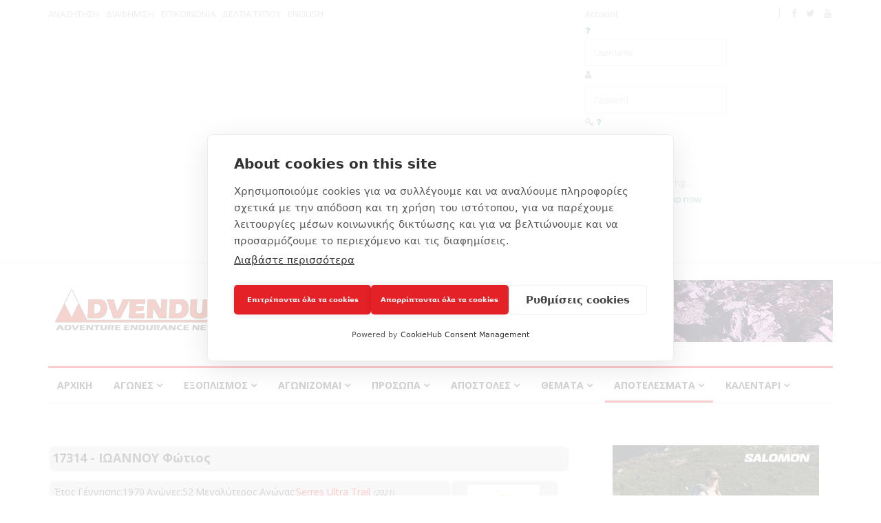

--- FILE ---
content_type: text/html; charset=utf-8
request_url: https://www.advendure.com/index.php/results/index.php/results/?view=myraces&ath_id=17314
body_size: 35675
content:
<!DOCTYPE html>
<html prefix="og: http://ogp.me/ns#" xmlns="http://www.w3.org/1999/xhtml" xml:lang="el-gr" lang="el-gr" dir="ltr">
    <head>
<html prefix="og: http://ogp.me/ns#" xmlns="http://www.w3.org/1999/xhtml" xml:lang="el-gr" lang="el-gr" dir="ltr">
    <head>
        <meta http-equiv="X-UA-Compatible" content="IE=edge">
             <meta name="viewport" content="width=device-width, initial-scale=1">
                                <!-- head -->
                <base href="https://www.advendure.com/index.php/results/index.php/results/" />
	<meta http-equiv="content-type" content="text/html; charset=utf-8" />
	<meta name="keywords" content="Advendure, Mountain Running, Trail Running, Sky Running, Adventure, Sky Running, Endurance, Ορεινό Τρέξιμο, Βουνό, Ορειβασία, Περιπέτεια, Αντοχή, Adventure Endurance Network" />
	<meta property="og:image" content="images/nophoto_n.png" />
	<meta name="description" content="Everything about Mountain Running, Trail Running, Adventure and Endurance" />
	<title>Αποτελέσματα Αγώνων Ορεινού Τρεξίματος - ΙΩΑΝΝΟΥ Φώτιος</title>
	<link href="/images/favicon_advendure.png" rel="shortcut icon" type="image/vnd.microsoft.icon" />
	<link href="https://cdnjs.cloudflare.com/ajax/libs/simple-line-icons/2.4.1/css/simple-line-icons.min.css" rel="stylesheet" type="text/css" />
	<link href="/templates/ts_news247/css/k2.css?v=2.11.20230505" rel="stylesheet" type="text/css" />
	<link href="/plugins/system/jce/css/content.css?badb4208be409b1335b815dde676300e" rel="stylesheet" type="text/css" />
	<link href="/media/system/css/modal.css?5906046f1fa45e777ecb030aa967f2e5" rel="stylesheet" type="text/css" />
	<link href="//fonts.googleapis.com/css?family=Open+Sans:300,300italic,regular,italic,600,600italic,700,700italic,800,800italic&amp;subset=greek-ext,latin" rel="stylesheet" type="text/css" />
	<link href="//fonts.googleapis.com/css?family=Didact+Gothic:regular&amp;subset=greek-ext" rel="stylesheet" type="text/css" />
	<link href="//fonts.googleapis.com/css?family=Arimo:regular,italic,700,700italic&amp;subset=cyrillic-ext" rel="stylesheet" type="text/css" />
	<link href="/templates/ts_news247/css/bootstrap.min.css" rel="stylesheet" type="text/css" />
	<link href="/templates/ts_news247/css/font-awesome.min.css" rel="stylesheet" type="text/css" />
	<link href="/templates/ts_news247/css/legacy.css" rel="stylesheet" type="text/css" />
	<link href="/templates/ts_news247/css/template.css" rel="stylesheet" type="text/css" />
	<link href="/templates/ts_news247/css/presets/preset1.css" rel="stylesheet" class="preset" type="text/css" />
	<link href="/templates/ts_news247/css/custom.css" rel="stylesheet" type="text/css" />
	<link href="https://www.advendure.com/modules/mod_tabs_gk5/styles/style1.css" rel="stylesheet" type="text/css" />
	<link href="https://www.advendure.com/modules/mod_news_pro_gk5/interface/css/style.css" rel="stylesheet" type="text/css" />
	<link href="https://www.advendure.com/modules/mod_results/css/results.css" rel="stylesheet" type="text/css" />
	<link href="/media/mod_dpcalendar_upcoming/css/default.min.css" rel="stylesheet" type="text/css" />
	<link href="/templates/ts_news247/css/frontend-edit.css" rel="stylesheet" type="text/css" />
	<link href="/components/com_sppagebuilder/assets/css/animate.min.css" rel="stylesheet" type="text/css" />
	<link href="/components/com_sppagebuilder/assets/css/sppagebuilder.css" rel="stylesheet" type="text/css" />
	<link href="/components/com_sppagebuilder/assets/css/magnific-popup.css" rel="stylesheet" type="text/css" />
	<link href="/modules/mod_sp_social/assets/css/default/sp_social.css" rel="stylesheet" type="text/css" />
	<link href="/media/com_dpcalendar/css/tippy/tippy.min.css" rel="stylesheet" type="text/css" />
	<link href="/media/com_dpcalendar/css/fullcalendar/fullcalendar.min.css" rel="stylesheet" type="text/css" />
	<link href="/media/mod_dpcalendar_mini/css/default.min.css" rel="stylesheet" type="text/css" />
	<link href="https://www.advendure.com/modules/mod_jf_login/assets/jf_login.min.css" rel="stylesheet" type="text/css" />
	<style type="text/css">
body{font-family:Open Sans, sans-serif; font-size:14px; font-weight:normal; }h1{font-family:Didact Gothic, sans-serif; font-weight:normal; }h2{font-family:Arimo, sans-serif; font-weight:700; }h3{font-family:Arimo, sans-serif; font-weight:700; }h4{font-family:Arimo, sans-serif; font-weight:700; }h5{font-family:Open Sans, sans-serif; font-weight:600; }h6{font-family:Open Sans, sans-serif; font-weight:600; }.banner-in-items > div > div > a > img
{
    margin: auto;
}@media (min-width: 1400px) {
.container {
max-width: 1140px;
}
}#gk-tabs-159 .gkTabsContainer0, #gk-tabs-159 .gkTabsContainer1, #gk-tabs-159 .gkTabsContainer2 { height: 200px; }#gk-tabs-159 .gkTabsWrap > ol { width: 200px; }
#sp-header{ padding:25px 0; }#sp-big-banner-main-page{ margin:10px 0 0 0; }#sp-bottom{ background-color:#1c1c1c;color:#969696;padding:70px 0 40px; }#sp-footer-logo{ background-color:#1c1c1c;color:#969696;padding:0 0 40px; }#sp-footer{ padding:15px 0; }
		#jf_login .jf_l_modal_trigger {
			background: #222222;
			-webkit-box-shadow: inset 0 0 15px #000000;
			-khtml-box-shadow: inset 0 0 15px #000000;
			-moz-box-shadow: inset 0 0 15px #000000;
			-ms-box-shadow: inset 0 0 15px #000000;
			-o-box-shadow: inset 0 0 15px #000000;
			box-shadow: inset 0 0 15px #000000;
			border-bottom: 1px solid #444444;
			color: #dddddd;
		}
		.jf_l_modal_content .jf_l_authoriz_btn,.jf_l_modal_content .jf_l_authoriz_btn:hover,.jf_l_modal_content .jf_l_authoriz_btn:focus {
			background: #448a94;
			color: #ffffff;
		}
		.jf_l_modal_content a,.jf_l_modal_content a:hover{color:#448a94}
		.jf_l_modal_content .jf_l_logged .jf_l_authoriz_btn,.jf_l_modal_content .jf_l_logged .jf_l_authoriz_btn:hover,.jf_l_modal_content .jf_l_logged .jf_l_authoriz_btn:focus {
			background: #333333;
			color: #ffffff;
		}
	
	</style>
	<script type="application/json" class="joomla-script-options new">{"csrf.token":"1b9e5a8279ebd1d602cd7bc980e3e649","system.paths":{"root":"","base":""},"joomla.jtext":{"COM_DPCALENDAR_VIEW_CALENDAR_ALL_DAY":"","COM_DPCALENDAR_VIEW_CALENDAR_TOOLBAR_TODAY":"\u03a3\u03ae\u03bc\u03b5\u03c1\u03b1","COM_DPCALENDAR_VIEW_CALENDAR_VIEW_MONTH":"\u039c\u03ae\u03bd\u03b1\u03c2","COM_DPCALENDAR_VIEW_CALENDAR_VIEW_WEEK":"\u0395\u03b2\u03b4\u03bf\u03bc\u03ac\u03b4\u03b1","COM_DPCALENDAR_VIEW_CALENDAR_VIEW_DAY":"\u0397\u03bc\u03ad\u03c1\u03b1","COM_DPCALENDAR_VIEW_CALENDAR_VIEW_LIST":"\u039b\u03af\u03c3\u03c4\u03b1","COM_DPCALENDAR_VIEW_CALENDAR_VIEW_TEXTS_UNTIL":"\u039c\u03ad\u03c7\u03c1\u03b9","COM_DPCALENDAR_VIEW_CALENDAR_VIEW_TEXTS_PAST":"\u03a0\u03c1\u03bf\u03b7\u03b3\u03bf\u03cd\u03bc\u03b5\u03bd\u03b5\u03c2 \u03b5\u03ba\u03b4\u03b7\u03bb\u03ce\u03c3\u03b5\u03b9\u03c2","COM_DPCALENDAR_VIEW_CALENDAR_VIEW_TEXTS_TODAY":"\u03a3\u03ae\u03bc\u03b5\u03c1\u03b1","COM_DPCALENDAR_VIEW_CALENDAR_VIEW_TEXTS_TOMORROW":"\u0391\u03cd\u03c1\u03b9\u03bf","COM_DPCALENDAR_VIEW_CALENDAR_VIEW_TEXTS_THIS_WEEK":"\u0391\u03c5\u03c4\u03ae \u03c4\u03b7\u03bd \u03b5\u03b2\u03b4\u03bf\u03bc\u03ac\u03b4\u03b1","COM_DPCALENDAR_VIEW_CALENDAR_VIEW_TEXTS_NEXT_WEEK":"\u0395\u03c0\u03cc\u03bc\u03b5\u03bd\u03b7 \u03b5\u03b2\u03b4\u03bf\u03bc\u03ac\u03b4\u03b1","COM_DPCALENDAR_VIEW_CALENDAR_VIEW_TEXTS_THIS_MONTH":"\u0391\u03c5\u03c4\u03cc \u03c4\u03bf \u03bc\u03ae\u03bd\u03b1","COM_DPCALENDAR_VIEW_CALENDAR_VIEW_TEXTS_NEXT_MONTH":"\u0395\u03c0\u03cc\u03bc\u03b5\u03bd\u03bf\u03c2 \u03bc\u03ae\u03bd\u03b1\u03c2","COM_DPCALENDAR_VIEW_CALENDAR_VIEW_TEXTS_FUTURE":"\u039c\u03b5\u03bb\u03bb\u03bf\u03bd\u03c4\u03b9\u03ba\u03ac \u03b3\u03b5\u03b3\u03bf\u03bd\u03cc\u03c4\u03b1","COM_DPCALENDAR_VIEW_CALENDAR_VIEW_TEXTS_WEEK":"W","COM_DPCALENDAR_VIEW_CALENDAR_VIEW_TEXTS_MORE":"more","COM_DPCALENDAR_VIEW_CALENDAR_SHOW_DATEPICKER":"\u0386\u03bb\u03bc\u03b1","COM_DPCALENDAR_VIEW_CALENDAR_TOOLBAR_PRINT":"\u0395\u03ba\u03c4\u03cd\u03c0\u03c9\u03c3\u03b7","JCANCEL":"\u0391\u03ba\u03cd\u03c1\u03c9\u03c3\u03b7","JLIB_HTML_BEHAVIOR_CLOSE":"\u039a\u03bb\u03b5\u03af\u03c3\u03b9\u03bc\u03bf"},"DPCalendar.module.mini.241.options":{"eventSources":["\/index.php\/component\/dpcalendar\/?view=events&limit=0&format=raw&compact=0&ids=126&openview=agendaDay&module-id=241&Itemid=437"],"defaultView":"list","weekNumbers":false,"weekends":true,"fixedWeekCount":true,"eventColor":"##135cae","firstDay":"1","firstHour":"6","nextDayThreshold":"00:00:00","weekNumbersWithinDays":false,"weekNumberCalculation":"ISO","displayEventEnd":true,"navLinks":false,"maxTime":"24:00:00","minTime":"0:00:00","nowIndicator":false,"displayEventTime":true,"eventLimit":2,"height":"auto","slotEventOverlap":true,"slotDuration":"00:30:00","slotLabelInterval":"00:30:00","slotLabelFormat":"h:mm a","header":{"left":"prev,next","center":"","right":""},"views":{"month":{"titleFormat":"MMMM YYYY","timeFormat":"h:mm a","columnHeaderFormat":"ddd","groupByDateAndResource":false},"agendaWeek":{"titleFormat":"MMM D YYYY","timeFormat":"h:mm a","columnHeaderFormat":"ddd M\/D","groupByDateAndResource":false},"agendaDay":{"titleFormat":"MMMM D YYYY","timeFormat":"h:mm a","columnHeaderFormat":"dddd","groupByDateAndResource":false},"list":{"titleFormat":"MMM D YYYY","timeFormat":"h:mm a","columnHeaderFormat":"DD MMM YYYY","listDayFormat":"DD MMM YYYY","listDayAltFormat":"dddd","duration":{"days":"30"},"noEventsMessage":"\u0394\u03b5\u03bd \u03b2\u03c1\u03ad\u03b8\u03b7\u03ba\u03b5 \u03ba\u03b1\u03bc\u03bc\u03af\u03b1 \u03b5\u03ba\u03b4\u03ae\u03bb\u03c9\u03c3\u03b7."}},"monthNames":["\u0399\u03b1\u03bd\u03bf\u03c5\u03ac\u03c1\u03b9\u03bf\u03c2","\u03a6\u03b5\u03b2\u03c1\u03bf\u03c5\u03ac\u03c1\u03b9\u03bf\u03c2","\u039c\u03ac\u03c1\u03c4\u03b9\u03bf\u03c2","\u0391\u03c0\u03c1\u03af\u03bb\u03b9\u03bf\u03c2","\u039c\u03b1\u03ca\u03bf\u03c2","\u0399\u03bf\u03cd\u03bd\u03b9\u03bf\u03c2","\u0399\u03bf\u03cd\u03bb\u03b9\u03bf\u03c2","\u0391\u03cd\u03b3\u03bf\u03c5\u03c3\u03c4\u03bf\u03c2","\u03a3\u03b5\u03c0\u03c4\u03ad\u03bc\u03b2\u03c1\u03b9\u03bf\u03c2","\u039f\u03ba\u03c4\u03ce\u03b2\u03c1\u03b9\u03bf\u03c2","\u039d\u03bf\u03ad\u03bc\u03b2\u03c1\u03b9\u03bf\u03c2","\u0394\u03b5\u03ba\u03ad\u03bc\u03b2\u03c1\u03b9\u03bf\u03c2"],"monthNamesShort":["\u0399\u03b1\u03bd","\u03a6\u03b5\u03b2","\u039c\u03b1\u03c1","\u0391\u03c0\u03c1","\u039c\u03ac\u03b9","\u0399\u03bf\u03c5\u03bd","\u0399\u03bf\u03c5\u03bb","\u0391\u03c5\u03b3","\u03a3\u03b5\u03c0","\u039f\u03ba\u03c4","\u039d\u03bf\u03b5","\u0394\u03b5\u03ba"],"dayNames":["\u039a\u03c5\u03c1\u03b9\u03b1\u03ba\u03ae","\u0394\u03b5\u03c5\u03c4\u03ad\u03c1\u03b1","\u03a4\u03c1\u03af\u03c4\u03b7","\u03a4\u03b5\u03c4\u03ac\u03c1\u03c4\u03b7","\u03a0\u03ad\u03bc\u03c0\u03c4\u03b7","\u03a0\u03b1\u03c1\u03b1\u03c3\u03ba\u03b5\u03c5\u03ae","\u03a3\u03ac\u03b2\u03b2\u03b1\u03c4\u03bf"],"dayNamesShort":["\u039a\u03c5\u03c1","\u0394\u03b5\u03c5","\u03a4\u03c1\u03b9","\u03a4\u03b5\u03c4","\u03a0\u03b5\u03bc","\u03a0\u03b1\u03c1","\u03a3\u03b1\u03b2"],"dayNamesMin":["\u039a\u03c5","\u0394\u03b5","\u03a4\u03c1","\u03a4\u03b5","\u03a0\u03b5","\u03a0\u03b1","\u03a3\u03b1"],"show_event_as_popup":"0","show_map":"2","event_create_form":0,"screen_size_list_view":0,"use_hash":false,"year":"2026","month":"01","date":"27"},"system.keepalive":{"interval":840000,"uri":"\/index.php\/component\/ajax\/?format=json"}}</script>
	<script src="/media/jui/js/jquery.min.js?5906046f1fa45e777ecb030aa967f2e5" type="text/javascript"></script>
	<script src="/media/jui/js/jquery-noconflict.js?5906046f1fa45e777ecb030aa967f2e5" type="text/javascript"></script>
	<script src="/media/jui/js/jquery-migrate.min.js?5906046f1fa45e777ecb030aa967f2e5" type="text/javascript"></script>
	<script src="/media/k2/assets/js/k2.frontend.js?v=2.11.20230505&sitepath=/" type="text/javascript"></script>
	<script src="/media/system/js/mootools-core.js?5906046f1fa45e777ecb030aa967f2e5" type="text/javascript"></script>
	<script src="/media/system/js/core.js?5906046f1fa45e777ecb030aa967f2e5" type="text/javascript"></script>
	<script src="/media/system/js/mootools-more.js?5906046f1fa45e777ecb030aa967f2e5" type="text/javascript"></script>
	<script src="/media/system/js/modal.js?5906046f1fa45e777ecb030aa967f2e5" type="text/javascript"></script>
	<script src="/templates/ts_news247/js/bootstrap.min.js" type="text/javascript"></script>
	<script src="/templates/ts_news247/js/jquery.sticky.js" type="text/javascript"></script>
	<script src="/templates/ts_news247/js/main.js" type="text/javascript"></script>
	<script src="/templates/ts_news247/js/progressbar.js" type="text/javascript"></script>
	<script src="https://www.advendure.com/modules/mod_tabs_gk5/scripts/engine.mootools.js" type="text/javascript"></script>
	<script src="https://www.advendure.com/modules/mod_news_pro_gk5/interface/scripts/engine.jquery.js" type="text/javascript"></script>
	<script src="/templates/ts_news247/js/frontend-edit.js" type="text/javascript"></script>
	<script src="/components/com_sppagebuilder/assets/js/jquery.parallax.js" type="text/javascript"></script>
	<script src="/components/com_sppagebuilder/assets/js/jquery.mb.YTPlayer.min.js" type="text/javascript"></script>
	<script src="/components/com_sppagebuilder/assets/js/jquery.mb.vimeo_player.min.js" type="text/javascript"></script>
	<script src="/components/com_sppagebuilder/assets/js/sppagebuilder.js" type="text/javascript"></script>
	<script src="/components/com_sppagebuilder/assets/js/jquery.magnific-popup.min.js" type="text/javascript"></script>
	<script src="/media/com_dpcalendar/js/dpcalendar/dpcalendar.min.js" defer="defer" type="text/javascript"></script>
	<script src="/media/com_dpcalendar/js/popper/popper.min.js" defer="defer" type="text/javascript"></script>
	<script src="/media/com_dpcalendar/js/tippy/tippy.min.js" defer="defer" type="text/javascript"></script>
	<script src="/media/com_dpcalendar/js/md5/md5.min.js" defer="defer" type="text/javascript"></script>
	<script src="/media/com_dpcalendar/js/domurl/url.min.js" defer="defer" type="text/javascript"></script>
	<script src="/media/com_dpcalendar/js/moment/moment.min.js" defer="defer" type="text/javascript"></script>
	<script src="/media/com_dpcalendar/js/fullcalendar/fullcalendar.min.js" defer="defer" type="text/javascript"></script>
	<script src="/media/com_dpcalendar/js/dpcalendar/calendar.min.js" defer="defer" type="text/javascript"></script>
	<script src="https://www.advendure.com/modules/mod_jf_login/assets/jf_login.min.js" type="text/javascript"></script>
	<!--[if lt IE 9]><script src="/media/system/js/polyfill.event.js?5906046f1fa45e777ecb030aa967f2e5" type="text/javascript"></script><![endif]-->
	<script src="/media/system/js/keepalive.js?5906046f1fa45e777ecb030aa967f2e5" type="text/javascript"></script>
	<script type="text/javascript">

		jQuery(function($) {
			SqueezeBox.initialize({});
			initSqueezeBox();
			$(document).on('subform-row-add', initSqueezeBox);

			function initSqueezeBox(event, container)
			{
				SqueezeBox.assign($(container || document).find('a.modal').get(), {
					parse: 'rel'
				});
			}
		});

		window.jModalClose = function () {
			SqueezeBox.close();
		};

		// Add extra modal close functionality for tinyMCE-based editors
		document.onreadystatechange = function () {
			if (document.readyState == 'interactive' && typeof tinyMCE != 'undefined' && tinyMCE)
			{
				if (typeof window.jModalClose_no_tinyMCE === 'undefined')
				{
					window.jModalClose_no_tinyMCE = typeof(jModalClose) == 'function'  ?  jModalClose  :  false;

					jModalClose = function () {
						if (window.jModalClose_no_tinyMCE) window.jModalClose_no_tinyMCE.apply(this, arguments);
						tinyMCE.activeEditor.windowManager.close();
					};
				}

				if (typeof window.SqueezeBoxClose_no_tinyMCE === 'undefined')
				{
					if (typeof(SqueezeBox) == 'undefined')  SqueezeBox = {};
					window.SqueezeBoxClose_no_tinyMCE = typeof(SqueezeBox.close) == 'function'  ?  SqueezeBox.close  :  false;

					SqueezeBox.close = function () {
						if (window.SqueezeBoxClose_no_tinyMCE)  window.SqueezeBoxClose_no_tinyMCE.apply(this, arguments);
						tinyMCE.activeEditor.windowManager.close();
					};
				}
			}
		};
		
var sp_preloader = '0';

var sp_gotop = '1';

var sp_offanimation = 'default';
(function(a){a(window).load(function(){a("#jf_login").jf_login_modal()})})(jQuery);
	</script>

                <!-- Global site tag (gtag.js) - Google Analytics -->
<script async src="https://www.googletagmanager.com/gtag/js?id=UA-35451046-1"></script>
<script>
  window.dataLayer = window.dataLayer || [];
  function gtag(){dataLayer.push(arguments);}
  gtag('js', new Date());

  gtag('config', 'UA-35451046-1');
</script>

<script src="https://cdn.cookiehub.eu/c2/940729f4.js"></script>
<script type="text/javascript">
document.addEventListener("DOMContentLoaded", function(event) {
var cpm = {};
window.cookiehub.load(cpm);
});
</script>

<script src='https://www.google.com/recaptcha/api.js'></script>

<meta property="og:image" content="https://www.advendure.com/images/advendure_main_image.jpg" />

                
                <meta name="facebook-domain-verification" content="c1ge2xqri2b74ozdevk8qqch1b5j2b" />
                
                </head>
                <body class="site com-results view-myraces no-layout no-task itemid-1283 el-gr ltr  sticky-header layout-fluid off-canvas-menu-init">

                    <div class="body-wrapper">
                        <div class="body-innerwrapper">
                            <section id="sp-top-bar"><div class="container"><div class="row"><div id="sp-top1" class="col-lg-8 "><div class="sp-column "><div class="sp-module "><div class="sp-module-content"><ul class="nav menu">
<li class="item-534"><a href="/index.php/about" > ΑΝΑΖΗΤΗΣΗ</a></li><li class="item-536"><a href="/index.php/advertise" > ΔΙΑΦΗΜΙΣΗ</a></li><li class="item-537"><a href="/index.php/contact" > ΕΠΙΚΟΙΝΩΝΙΑ</a></li><li class="item-1269"><a href="/index.php/deltia-typou-top" > ΔΕΛΤΙΑ ΤΥΠΟΥ</a></li><li class="item-1502"><a href="/index.php/english-top-menu" > ENGLISH</a></li></ul>
</div></div></div></div><div id="sp-top2" class="col-lg-2 "><div class="sp-column top-login-module"><div class="sp-module "><div class="sp-module-content"><div id="jf_login" class="">
	<div class="jf_l_modal jf_l_modal_effect_1">
		<div class="jf_l_modal_content">
			<div class="jf_l_modal_title">Account</div>
			<div>
				<form action="/index.php/results" method="post" >
										
					<div class="jf_l_authorizing_wrap">
						<div class="jf_l_authorize">
							<div class="jf_l_inputwrapper">
								<a class="jf_l_forgot" tabindex="-1" href="/index.php/component/users/?view=remind&amp;Itemid=437" data-toggle="tooltip" data-placement="left" title="Forgot your username?">
									<i class="fa fa-question"></i>
								</a>
								<input id="jf_l_input_username" type="text" name="username" class="" tabindex="0" size="18" placeholder="Username" />
								<label class="jf_l_input_icon" for="jf_l_input_username"><i class="fa fa-user"></i></label>
							</div>
							<div class="jf_l_inputwrapper">
								<input id="jf_l_input_passwd" type="password" name="password" class="" tabindex="0" size="18" placeholder="Password" />
								<label class="jf_l_input_icon" for="jf_l_input_passwd"><i class="fa fa-key"></i></label>
								<a class="jf_l_forgot" tabindex="-1" href="/index.php/component/users/?view=reset&amp;Itemid=437" data-toggle="tooltip" data-placement="left" title="Forgot your password?">
									<i class="fa fa-question"></i>
								</a>
							</div>
														
														<div class="jf_l_rememberwrap">
								<label for="jf_l_remember">Remember Me</label>
								<input id="jf_l_remember" type="checkbox" name="remember" class="" value="yes"/>
							</div>
														
							<button type="submit" tabindex="0" name="Submit" class="jf_l_authoriz_btn">Sign in</button>
							<input type="hidden" name="option" value="com_users" />
							<input type="hidden" name="task" value="user.login" />
							<input type="hidden" name="return" value="aW5kZXgucGhwP0l0ZW1pZD00Mzc=" />
							<input type="hidden" name="1b9e5a8279ebd1d602cd7bc980e3e649" value="1" />						</div>
						<span class="jf_l_authorizing_text">Please wait, authorizing ...</span>
					</div>
					
																		<div class="jf_l_register">
								Not a member? 																	<a class="jf_l_register_link" href="https://www.advendure.com/index.php/component/users/?view=registration&Itemid=437">
										Sign up now 									</a>
																<i class="fa fa-arrow-right"></i>
							</div>
																
					<div class="clear"></div>
					
									</form>
				<div class="jf_l_modal_close" data-toggle="tooltip" data-placement="left" title="Close">×</div>
			</div>
		</div>
	</div>
	<div class="jf_l_modal_overlay"></div>
	<button class="jf_l_modal_trigger" data-toggle="tooltip" data-placement="bottom" title="Account"><i class="fa fa-lock"></i></button>
</div></div></div></div></div><div id="sp-top3" class="col-lg-2 d-none d-md-block"><div class="sp-column "><ul class="social-icons"><li><a target="_blank" href="https://www.facebook.com/advendure/"><i class="fa fa-facebook"></i></a></li><li><a target="_blank" href="https://twitter.com/Advendure_Net"><i class="fa fa-twitter"></i></a></li><li><a target="_blank" href="https://www.youtube.com/user/AdvendureNet"><i class="fa fa-youtube"></i></a></li></ul></div></div></div></div></section><header id="sp-header"><div class="container"><div class="row"><div id="sp-logo" class="col-12 col-lg-4 "><div class="sp-column "><div class="logo"><a href="/"><img class="sp-default-logo hidden-xs" src="/images/advendure_logo_HD_black_stroke_red_letters_300px.png" alt="ADVENDURE"><img class="sp-retina-logo hidden-xs" src="/images/advendure_logo_HD_black_stroke_red_letters_mobile.png" alt="ADVENDURE" width="300" height="100"><img class="sp-default-logo visible-xs" src="/images/advendure_logo_HD_black_stroke_red_letters_mobile.png" alt="ADVENDURE"></a></div></div></div><div id="sp-header-banner" class="col-12 col-lg-8 "><div class="sp-column pull-right"><div class="sp-module "><div class="sp-module-content"><div class="bannergroup">

	<div class="banneritem">
																																																																			<a
							href="/index.php/component/banners/click/62" target="_blank" rel="noopener noreferrer"
							title="Banner Subpages #1 - Polo (1) - Salewa">
							<img src="https://www.advendure.com/images/banners/polo/oct_2025/salewa_728x90_oct_25_2.jpg" alt="Polo" />
						</a>
																<div class="clr"></div>
	</div>

</div>
</div></div></div></div></div></div></header><section id="sp-menu" class=" clearfix main-nav"><div class="container"><div class="row"><div id="sp-menu" class="col-lg-12 "><div class="sp-column menuclass"><div class="sp-module  advendure-logo-menu"><div class="sp-module-content">

<div class="custom advendure-logo-menu"  >
	<p align="center"><a href="/index.php"><img class="advendure-logo-menu-image" src="/images/advendure_logo_HD_black_stroke_red_letters_mobile.png" alt="advendure logo HD black stroke red letters mobile" width="170" height="57" /></a></p></div>
</div></div>			<div class='sp-megamenu-wrapper'>
				<a id="offcanvas-toggler" class="visible-sm visible-xs" href="#"><i class="fa fa-bars"></i></a>
				<ul class="sp-megamenu-parent menu-fade hidden-sm hidden-xs"><li class="sp-menu-item"><a class="menu-logo" href="/index.php"  >ΑΡΧΙΚΗ</a></li><li class="sp-menu-item sp-has-child"><a  href="/index.php/agones"  >ΑΓΩΝΕΣ</a><div class="sp-dropdown sp-dropdown-main sp-dropdown-mega sp-menu-full container" style=""><div class="sp-dropdown-inner"><div class="row"><div class="col-sm-12"><div class="sp-module  menuTab"><div class="sp-module-content">
<div id="gk-tabs-159" class="gkTabsGK5" data-config="{'activator':'mouseenter','animation':'0','animation_interval':'5000','animation_type':'opacity','active_tab':'1','cookie_save':'0','auto_height':0,'module_height':'200','rtl':'0'}" data-swipe="0">
	<div class="gkTabsWrap horizontal">
	    	    <ol class="gkTabsNav" data-amount="7">
	    		    	
	    		    		    	<li class="gkTab gkTabs-1 active" data-animation="default">
	    			    			MOUNTAIN	    			    	</li>
	    		    		    	<li class="gkTab gkTabs-2" data-animation="default">
	    			    			SKY	    			    	</li>
	    		    		    	<li class="gkTab gkTabs-3" data-animation="default">
	    			    			TRAIL	    			    	</li>
	    		    		    	<li class="gkTab gkTabs-4" data-animation="default">
	    			    			EXTREME	    			    	</li>
	    		    		    	<li class="gkTab gkTabs-5" data-animation="default">
	    			    			URBAN	    			    	</li>
	    		    		    	<li class="gkTab gkTabs-6" data-animation="default">
	    			    			ROAD	    			    	</li>
	    		    		    	<li class="gkTab gkTabs-7" data-animation="default">
	    			    			MULTISPORTS	    			    	</li>
	    		    </ol>
	    	                
		<div class="gkTabsContainer">
	    	
<div class="gkTabsItem gk-opacity gk-active">
		<div class="nspMain  nspBlock" id="nsp-nsp-162" data-config="{
				'animation_speed': 400,
				'animation_interval': 5000,
				'animation_function': 'Fx.Transitions.Expo.easeIn',
				'news_column': 4,
				'news_rows': 1,
				'links_columns_amount': 0,
				'links_amount': 0
			}">		
				
					<div class="nspArts bottom" style="width:100%;">
								<div class="nspArtScroll1">
					<div class="nspArtScroll2 nspPages1">
																	<div class="nspArtPage active nspCol1">
																				<div class="nspArt nspCol4 lastChild" style="padding:0 20px 0 0;clear:both;">
								<a href="/index.php/mountain/item/10883-irakleios-athlos-2025" class="nspImageWrapper tleft fleft" style="margin:0 0 15px 0;" target="_self"><img class="nspImage tleft fleft" src="https://www.advendure.com/media/k2/items/cache/1388f926012788145fa8f282640ed3c3_S.jpg" alt="Ερύμανθος άγριος και συναρπαστικός: Ο Ηράκλειος Άθλος επέστρεψε και “μάγεψε”!" style="width:220px;height:120px;" /></a><h4 class="nspHeader tleft fnone has-image"><a href="/index.php/mountain/item/10883-irakleios-athlos-2025"  title="Ερύμανθος άγριος και συναρπαστικός: Ο Ηράκλειος Άθλος επέστρεψε και “μάγεψε”!" target="_self">Ερύμανθος άγριος και συναρπαστικός: Ο Ηράκλειος Άθ&hellip;</a></h4><p class="nspInfo nspInfo1 tleft fnone"><a class="nspCategory" href="/index.php/mountain" target="_self">MOUNTAIN</a></p>							</div>
																															<div class="nspArt nspCol4 lastChild" style="padding:0 20px 0 0;">
								<a href="/index.php/mountain/item/10863-for-the-first-time-in-bulgaria-the-vk-open-grand-finale" class="nspImageWrapper tleft fleft" style="margin:0 0 15px 0;" target="_self"><img class="nspImage tleft fleft" src="https://www.advendure.com/media/k2/items/cache/65d3ee8a483fcaffb7104db86d99cbdf_S.jpg" alt="For the first time in Bulgaria: the VK OPEN Grand Finale!" style="width:220px;height:120px;" /></a><h4 class="nspHeader tleft fnone has-image"><a href="/index.php/mountain/item/10863-for-the-first-time-in-bulgaria-the-vk-open-grand-finale"  title="For the first time in Bulgaria: the VK OPEN Grand Finale!" target="_self">For the first time in Bulgaria: the VK OPEN Grand &hellip;</a></h4><p class="nspInfo nspInfo1 tleft fnone"><a class="nspCategory" href="/index.php/mountain" target="_self">MOUNTAIN</a></p>							</div>
																															<div class="nspArt nspCol4 lastChild" style="padding:0 20px 0 0;">
								<a href="/index.php/mountain/item/10814-to-pagkosmio-protathlima-oreinoy-treksimatos-2025-stin-aragonia-erxetai-etoimasteite" class="nspImageWrapper tleft fleft" style="margin:0 0 15px 0;" target="_self"><img class="nspImage tleft fleft" src="https://www.advendure.com/media/k2/items/cache/e3195fef9aeeff534ff3b6aead90e9dd_S.jpg" alt="Το Παγκόσμιο Πρωτάθλημα Ορεινού Τρεξίματος 2025 στην Αραγωνία έρχεται, ετοιμαστείτε!" style="width:220px;height:120px;" /></a><h4 class="nspHeader tleft fnone has-image"><a href="/index.php/mountain/item/10814-to-pagkosmio-protathlima-oreinoy-treksimatos-2025-stin-aragonia-erxetai-etoimasteite"  title="Το Παγκόσμιο Πρωτάθλημα Ορεινού Τρεξίματος 2025 στην Αραγωνία έρχεται, ετοιμαστείτε!" target="_self">Το Παγκόσμιο Πρωτάθλημα Ορεινού Τρεξίματος 2025 στ&hellip;</a></h4><p class="nspInfo nspInfo1 tleft fnone"><a class="nspCategory" href="/index.php/mountain" target="_self">MOUNTAIN</a></p>							</div>
																															<div class="nspArt nspCol4 lastChild" style="padding:0 20px 0 0;">
								<a href="/index.php/mountain/item/10784-tor-des-geants-2025-plisiazei-i-ora-ton-giganton" class="nspImageWrapper tleft fleft" style="margin:0 0 15px 0;" target="_self"><img class="nspImage tleft fleft" src="https://www.advendure.com/media/k2/items/cache/4393c7cf7c23f85b02a05dd23a3c2dcb_S.jpg" alt="Tor des Geants 2025: Πλησιάζει η ώρα των Γιγάντων!" style="width:220px;height:120px;" /></a><h4 class="nspHeader tleft fnone has-image"><a href="/index.php/mountain/item/10784-tor-des-geants-2025-plisiazei-i-ora-ton-giganton"  title="Tor des Geants 2025: Πλησιάζει η ώρα των Γιγάντων!" target="_self">Tor des Geants 2025: Πλησιάζει η ώρα των Γιγάντων!</a></h4><p class="nspInfo nspInfo1 tleft fnone"><a class="nspCategory" href="/index.php/mountain" target="_self">MOUNTAIN</a></p>							</div>
												</div>
																</div>

										<div class="readon-button-wrap">
					<a href="https://www.advendure.com/index.php/mountain" class="readon-button">
													Όλα τα άρθρα στην κατηγορία MOUNTAIN											</a>
					</div>
									</div>
			</div>
		
				
			</div>
</div>
<div class="gkTabsItem gk-opacity gk-hide">
		<div class="nspMain  nspBlock" id="nsp-nsp-160" data-config="{
				'animation_speed': 400,
				'animation_interval': 5000,
				'animation_function': 'Fx.Transitions.Expo.easeIn',
				'news_column': 4,
				'news_rows': 1,
				'links_columns_amount': 0,
				'links_amount': 0
			}">		
				
					<div class="nspArts bottom" style="width:100%;">
								<div class="nspArtScroll1">
					<div class="nspArtScroll2 nspPages1">
																	<div class="nspArtPage active nspCol1">
																				<div class="nspArt nspCol4 lastChild" style="padding:0 20px 0 0;clear:both;">
								<a href="/index.php/sky/item/9456-ston-matterhorn-ultraks-extreme-metaferetai-i-drasi-tou-skyrunner-world-series" class="nspImageWrapper tleft fleft" style="margin:0 0 15px 0;" target="_self"><img class="nspImage tleft fleft" src="https://www.advendure.com/media/k2/items/cache/1937ec597bef57c1c2ddf56777c168c9_S.jpg" alt="Στον Matterhorn Ultraks &amp;quot;Extreme&amp;quot; μεταφέρεται η δράση του Skyrunner® World Series" style="width:220px;height:120px;" /></a><h4 class="nspHeader tleft fnone has-image"><a href="/index.php/sky/item/9456-ston-matterhorn-ultraks-extreme-metaferetai-i-drasi-tou-skyrunner-world-series"  title="Στον Matterhorn Ultraks &quot;Extreme&quot; μεταφέρεται η δράση του Skyrunner® World Series" target="_self">Στον Matterhorn Ultraks &quot;Extreme&quot; μεταφέ&hellip;</a></h4><p class="nspInfo nspInfo1 tleft fnone"><a class="nspCategory" href="/index.php/sky" target="_self">SKY</a></p>							</div>
																															<div class="nspArt nspCol4 lastChild" style="padding:0 20px 0 0;">
								<a href="/index.php/sky/item/8974-amr-2022-mia-sklirotraxili-kai-katharoaimi-vounisia-empeiria-sto-artemisio" class="nspImageWrapper tleft fleft" style="margin:0 0 15px 0;" target="_self"><img class="nspImage tleft fleft" src="https://www.advendure.com/media/k2/items/cache/a6995723a2d9cb129cf48ec0a4065a30_S.jpg" alt="AMR 2022: Μια σκληροτράχηλη και καθαρόαιμη βουνίσια εμπειρία στο Αρτεμίσιο!" style="width:220px;height:120px;" /></a><h4 class="nspHeader tleft fnone has-image"><a href="/index.php/sky/item/8974-amr-2022-mia-sklirotraxili-kai-katharoaimi-vounisia-empeiria-sto-artemisio"  title="AMR 2022: Μια σκληροτράχηλη και καθαρόαιμη βουνίσια εμπειρία στο Αρτεμίσιο!" target="_self">AMR 2022: Μια σκληροτράχηλη και καθαρόαιμη βουνίσι&hellip;</a></h4><p class="nspInfo nspInfo1 tleft fnone"><a class="nspCategory" href="/index.php/sky" target="_self">SKY</a></p>							</div>
																															<div class="nspArt nspCol4 lastChild" style="padding:0 20px 0 0;">
								<a href="/index.php/sky/item/8133-stian-angermund-kai-judith-wyder-nikites-sto-dolomyths-run-trito-stathmo-tou-golden-trail-series-2021" class="nspImageWrapper tleft fleft" style="margin:0 0 15px 0;" target="_self"><img class="nspImage tleft fleft" src="https://www.advendure.com/media/k2/items/cache/1a2bffbb18afe0077e3ba503ce4bc8e9_S.jpg" alt="Stian Angermund και Judith Wyder νικητές στο Dolomyths Run, τρίτο σταθμό του Golden Trail Series 2021!" style="width:220px;height:120px;" /></a><h4 class="nspHeader tleft fnone has-image"><a href="/index.php/sky/item/8133-stian-angermund-kai-judith-wyder-nikites-sto-dolomyths-run-trito-stathmo-tou-golden-trail-series-2021"  title="Stian Angermund και Judith Wyder νικητές στο Dolomyths Run, τρίτο σταθμό του Golden Trail Series 2021!" target="_self">Stian Angermund και Judith Wyder νικητές στο Dolom&hellip;</a></h4><p class="nspInfo nspInfo1 tleft fnone"><a class="nspCategory" href="/index.php/sky" target="_self">SKY</a></p>							</div>
																															<div class="nspArt nspCol4 lastChild" style="padding:0 20px 0 0;">
								<a href="/index.php/sky/item/7473-bika-kai-paradeisopoulos-stin-lista-elit-tou-skyrunner-world-series-2020" class="nspImageWrapper tleft fleft" style="margin:0 0 15px 0;" target="_self"><img class="nspImage tleft fleft" src="https://www.advendure.com/media/k2/items/cache/557b53e3d7e80c96c458b7b6fb965c0a_S.jpg" alt="Μπίκα και Παραδεισόπουλος στην λίστα ελίτ του Skyrunner World Series 2020!" style="width:220px;height:120px;" /></a><h4 class="nspHeader tleft fnone has-image"><a href="/index.php/sky/item/7473-bika-kai-paradeisopoulos-stin-lista-elit-tou-skyrunner-world-series-2020"  title="Μπίκα και Παραδεισόπουλος στην λίστα ελίτ του Skyrunner World Series 2020!" target="_self">Μπίκα και Παραδεισόπουλος στην λίστα ελίτ του Skyr&hellip;</a></h4><p class="nspInfo nspInfo1 tleft fnone"><a class="nspCategory" href="/index.php/sky" target="_self">SKY</a></p>							</div>
												</div>
																</div>

										<div class="readon-button-wrap">
					<a href="https://www.advendure.com/index.php/sky" class="readon-button">
													Όλα τα άρθρα στην κατηγορία SKY											</a>
					</div>
									</div>
			</div>
		
				
			</div>
</div>
<div class="gkTabsItem gk-opacity gk-hide">
		<div class="nspMain  nspBlock" id="nsp-nsp-163" data-config="{
				'animation_speed': 400,
				'animation_interval': 5000,
				'animation_function': 'Fx.Transitions.Expo.easeIn',
				'news_column': 4,
				'news_rows': 1,
				'links_columns_amount': 0,
				'links_amount': 0
			}">		
				
					<div class="nspArts bottom" style="width:100%;">
								<div class="nspArtScroll1">
					<div class="nspArtScroll2 nspPages1">
																	<div class="nspArtPage active nspCol1">
																				<div class="nspArt nspCol4 lastChild" style="padding:0 20px 0 0;clear:both;">
								<a href="/index.php/trail/item/10927-ilias-rizos-to-gidi-ton-methanon-2025-enas-apologismos" class="nspImageWrapper tleft fleft" style="margin:0 0 15px 0;" target="_self"><img class="nspImage tleft fleft" src="https://www.advendure.com/media/k2/items/cache/06ca55231cc39a90922410bb36eedc2f_S.jpg" alt="Ηλίας Ρίζος: Το ΓΙΔΙ των Μεθάνων 2025, ένας απολογισμός!" style="width:220px;height:120px;" /></a><h4 class="nspHeader tleft fnone has-image"><a href="/index.php/trail/item/10927-ilias-rizos-to-gidi-ton-methanon-2025-enas-apologismos"  title="Ηλίας Ρίζος: Το ΓΙΔΙ των Μεθάνων 2025, ένας απολογισμός!" target="_self">Ηλίας Ρίζος: Το ΓΙΔΙ των Μεθάνων 2025, ένας απολογ&hellip;</a></h4><p class="nspInfo nspInfo1 tleft fnone"><a class="nspCategory" href="/index.php/trail" target="_self">TRAIL</a></p>							</div>
																															<div class="nspArt nspCol4 lastChild" style="padding:0 20px 0 0;">
								<a href="/index.php/trail/item/10862-santorini-experience-2025" class="nspImageWrapper tleft fleft" style="margin:0 0 15px 0;" target="_self"><img class="nspImage tleft fleft" src="https://www.advendure.com/media/k2/items/cache/e0bf8bd87f3b68790964aa4a235884dd_S.jpg" alt="Santorini Experience 2025: Trail, κολύμβηση, ιστορία και πολιτισμός στην μαγεία της καλντέρας!" style="width:220px;height:120px;" /></a><h4 class="nspHeader tleft fnone has-image"><a href="/index.php/trail/item/10862-santorini-experience-2025"  title="Santorini Experience 2025: Trail, κολύμβηση, ιστορία και πολιτισμός στην μαγεία της καλντέρας!" target="_self">Santorini Experience 2025: Trail, κολύμβηση, ιστορ&hellip;</a></h4><p class="nspInfo nspInfo1 tleft fnone"><a class="nspCategory" href="/index.php/trail" target="_self">TRAIL</a></p>							</div>
																															<div class="nspArt nspCol4 lastChild" style="padding:0 20px 0 0;">
								<a href="/index.php/trail/item/10301-navarino-challenge-2024" class="nspImageWrapper tleft fleft" style="margin:0 0 15px 0;" target="_self"><img class="nspImage tleft fleft" src="https://www.advendure.com/media/k2/items/cache/22b7bed5f6778cd72914693729fad255_S.jpg" alt="Navarino Challenge 2024: Συναρπαστικό, συγκινητικό και με “βουνίσιο άρωμα”!" style="width:220px;height:120px;" /></a><h4 class="nspHeader tleft fnone has-image"><a href="/index.php/trail/item/10301-navarino-challenge-2024"  title="Navarino Challenge 2024: Συναρπαστικό, συγκινητικό και με “βουνίσιο άρωμα”!" target="_self">Navarino Challenge 2024: Συναρπαστικό, συγκινητικό&hellip;</a></h4><p class="nspInfo nspInfo1 tleft fnone"><a class="nspCategory" href="/index.php/trail" target="_self">TRAIL</a></p>							</div>
																															<div class="nspArt nspCol4 lastChild" style="padding:0 20px 0 0;">
								<a href="/index.php/trail/item/10280-backyard-ultras" class="nspImageWrapper tleft fleft" style="margin:0 0 15px 0;" target="_self"><img class="nspImage tleft fleft" src="https://www.advendure.com/media/k2/items/cache/16ba52beb20e44fbb5989f56be2c1f72_S.jpg" alt="Η περίπτωση των Backyard Ultras και μια συζήτηση  με τους Ε. Κωνσταντουλάκη (Cretan Backyard Ultra) και Γ.  Ισαουί (Kefalonia Backyard Ultra)!" style="width:220px;height:120px;" /></a><h4 class="nspHeader tleft fnone has-image"><a href="/index.php/trail/item/10280-backyard-ultras"  title="Η περίπτωση των Backyard Ultras και μια συζήτηση  με τους Ε. Κωνσταντουλάκη (Cretan Backyard Ultra) και Γ.  Ισαουί (Kefalonia Backyard Ultra)!" target="_self">Η περίπτωση των Backyard Ultras και μια συζήτηση  &hellip;</a></h4><p class="nspInfo nspInfo1 tleft fnone"><a class="nspCategory" href="/index.php/trail" target="_self">TRAIL</a></p>							</div>
												</div>
																</div>

										<div class="readon-button-wrap">
					<a href="https://www.advendure.com/index.php/trail" class="readon-button">
													Όλα τα άρθρα στην κατηγορία TRAIL											</a>
					</div>
									</div>
			</div>
		
				
			</div>
</div>
<div class="gkTabsItem gk-opacity gk-hide">
		<div class="nspMain  nspBlock" id="nsp-nsp-161" data-config="{
				'animation_speed': 400,
				'animation_interval': 5000,
				'animation_function': 'Fx.Transitions.Expo.easeIn',
				'news_column': 4,
				'news_rows': 1,
				'links_columns_amount': 0,
				'links_amount': 0
			}">		
				
					<div class="nspArts bottom" style="width:100%;">
								<div class="nspArtScroll1">
					<div class="nspArtScroll2 nspPages1">
																	<div class="nspArtPage active nspCol1">
																				<div class="nspArt nspCol4 lastChild" style="padding:0 20px 0 0;clear:both;">
								<a href="/index.php/extreme/item/11009-o-gallos-sebastien-raichon-kai-i-vretanida-anna-troup-nikites-sto-winter-spine-race-2026" class="nspImageWrapper tleft fleft" style="margin:0 0 15px 0;" target="_self"><img class="nspImage tleft fleft" src="https://www.advendure.com/media/k2/items/cache/dbfe9efb70948c8050117442dd626e57_S.jpg" alt="Ο Γάλλος Sébastien Raichon και η Βρετανίδα Anna Troup νικητές στο Winter Spine Race 2026!" style="width:220px;height:120px;" /></a><h4 class="nspHeader tleft fnone has-image"><a href="/index.php/extreme/item/11009-o-gallos-sebastien-raichon-kai-i-vretanida-anna-troup-nikites-sto-winter-spine-race-2026"  title="Ο Γάλλος Sébastien Raichon και η Βρετανίδα Anna Troup νικητές στο Winter Spine Race 2026!" target="_self">Ο Γάλλος Sébastien Raichon και η Βρετανίδα Anna Tr&hellip;</a></h4><p class="nspInfo nspInfo1 tleft fnone"><a class="nspCategory" href="/index.php/extreme" target="_self">EXTREME</a></p>							</div>
																															<div class="nspArt nspCol4 lastChild" style="padding:0 20px 0 0;">
								<a href="/index.php/extreme/item/10776-olympos-x-i-proklisi-tou-olympos-x-oloklirothike-me-epityxia-to-vlemma-strammeno-sto-2026" class="nspImageWrapper tleft fleft" style="margin:0 0 15px 0;" target="_self"><img class="nspImage tleft fleft" src="https://www.advendure.com/media/k2/items/cache/e3db245c2bbf0c217cc34db13f785f3b_S.jpg" alt="OLYMPOS-X: Η πρόκληση του Olympos-X ολοκληρώθηκε με επιτυχία – το βλέμμα στραμμένο στο 2026" style="width:220px;height:120px;" /></a><h4 class="nspHeader tleft fnone has-image"><a href="/index.php/extreme/item/10776-olympos-x-i-proklisi-tou-olympos-x-oloklirothike-me-epityxia-to-vlemma-strammeno-sto-2026"  title="OLYMPOS-X: Η πρόκληση του Olympos-X ολοκληρώθηκε με επιτυχία – το βλέμμα στραμμένο στο 2026" target="_self">OLYMPOS-X: Η πρόκληση του Olympos-X ολοκληρώθηκε μ&hellip;</a></h4><p class="nspInfo nspInfo1 tleft fnone"><a class="nspCategory" href="/index.php/extreme" target="_self">EXTREME</a></p>							</div>
																															<div class="nspArt nspCol4 lastChild" style="padding:0 20px 0 0;">
								<a href="/index.php/extreme/item/10540-marathon-des-sables-legendary-istoriki-stigmi-me-11i-niki-gia-ton-thrylo-marokino-rachid-el-morabity-kai-spoudaia-niki-tis-gallidas-maryline-nakache" class="nspImageWrapper tleft fleft" style="margin:0 0 15px 0;" target="_self"><img class="nspImage tleft fleft" src="https://www.advendure.com/media/k2/items/cache/f372aacc3866a3362f608230439a519c_S.jpg" alt="Marathon des Sables Legendary: Ιστορική στιγμή με 11η νίκη για τον θρύλο Μαροκινό Rachid El Morabity και σπουδαία νίκη της Γαλλίδας Maryline Nakache!" style="width:220px;height:120px;" /></a><h4 class="nspHeader tleft fnone has-image"><a href="/index.php/extreme/item/10540-marathon-des-sables-legendary-istoriki-stigmi-me-11i-niki-gia-ton-thrylo-marokino-rachid-el-morabity-kai-spoudaia-niki-tis-gallidas-maryline-nakache"  title="Marathon des Sables Legendary: Ιστορική στιγμή με 11η νίκη για τον θρύλο Μαροκινό Rachid El Morabity και σπουδαία νίκη της Γαλλίδας Maryline Nakache!" target="_self">Marathon des Sables Legendary: Ιστορική στιγμή με &hellip;</a></h4><p class="nspInfo nspInfo1 tleft fnone"><a class="nspCategory" href="/index.php/extreme" target="_self">EXTREME</a></p>							</div>
																															<div class="nspArt nspCol4 lastChild" style="padding:0 20px 0 0;">
								<a href="/index.php/extreme/item/10496-the-2025-barkley-marathons-is-over-there-are-no-finishers" class="nspImageWrapper tleft fleft" style="margin:0 0 15px 0;" target="_self"><img class="nspImage tleft fleft" src="https://www.advendure.com/media/k2/items/cache/d67d24aed5e4a0d81ce8ac31f125811b_S.jpg" alt="The 2025 Barkley Marathons is over. There are no finishers!" style="width:220px;height:120px;" /></a><h4 class="nspHeader tleft fnone has-image"><a href="/index.php/extreme/item/10496-the-2025-barkley-marathons-is-over-there-are-no-finishers"  title="The 2025 Barkley Marathons is over. There are no finishers!" target="_self">The 2025 Barkley Marathons is over. There are no f&hellip;</a></h4><p class="nspInfo nspInfo1 tleft fnone"><a class="nspCategory" href="/index.php/extreme" target="_self">EXTREME</a></p>							</div>
												</div>
																</div>

										<div class="readon-button-wrap">
					<a href="https://www.advendure.com/index.php/extreme" class="readon-button">
													Όλα τα άρθρα στην κατηγορία EXTREME											</a>
					</div>
									</div>
			</div>
		
				
			</div>
</div>
<div class="gkTabsItem gk-opacity gk-hide">
		<div class="nspMain  nspBlock" id="nsp-nsp-198" data-config="{
				'animation_speed': 400,
				'animation_interval': 5000,
				'animation_function': 'Fx.Transitions.Expo.easeIn',
				'news_column': 4,
				'news_rows': 1,
				'links_columns_amount': 0,
				'links_amount': 0
			}">		
				
					<div class="nspArts bottom" style="width:100%;">
								<div class="nspArtScroll1">
					<div class="nspArtScroll2 nspPages1">
																	<div class="nspArtPage active nspCol1">
																				<div class="nspArt nspCol4 lastChild" style="padding:0 20px 0 0;clear:both;">
								<a href="/index.php/urban/item/6296-syros-city-trail-2018-to-trail-alliws" class="nspImageWrapper tleft fleft" style="margin:0 0 15px 0;" target="_self"><img class="nspImage tleft fleft" src="https://www.advendure.com/media/k2/items/cache/f986d21835fb47e30e4c2723b79709b8_S.jpg" alt="Syros City Trail 2018: To trail «αλλιώς»!" style="width:220px;height:120px;" /></a><h4 class="nspHeader tleft fnone has-image"><a href="/index.php/urban/item/6296-syros-city-trail-2018-to-trail-alliws"  title="Syros City Trail 2018: To trail «αλλιώς»!" target="_self">Syros City Trail 2018: To trail «αλλιώς»!</a></h4><p class="nspInfo nspInfo1 tleft fnone"><a class="nspCategory" href="/index.php/urban" target="_self">URBAN</a></p>							</div>
																															<div class="nspArt nspCol4 lastChild" style="padding:0 20px 0 0;">
								<a href="/index.php/urban/item/5332-mpoemissa-ermoupoli-mas-magepses-kai-pali-oi-entipwseis-mas-apo-to-syros-city-trail-2017" class="nspImageWrapper tleft fleft" style="margin:0 0 15px 0;" target="_self"><img class="nspImage tleft fleft" src="https://www.advendure.com/media/k2/items/cache/23e0d7c99b99e61dea8f3bded56d59b9_S.jpg" alt="Μποέμισσα Ερμούπολη μας μάγεψες και πάλι - Οι εντυπώσεις μας από το Syros City Trail 2017!" style="width:220px;height:120px;" /></a><h4 class="nspHeader tleft fnone has-image"><a href="/index.php/urban/item/5332-mpoemissa-ermoupoli-mas-magepses-kai-pali-oi-entipwseis-mas-apo-to-syros-city-trail-2017"  title="Μποέμισσα Ερμούπολη μας μάγεψες και πάλι - Οι εντυπώσεις μας από το Syros City Trail 2017!" target="_self">Μποέμισσα Ερμούπολη μας μάγεψες και πάλι - Οι εντυ&hellip;</a></h4><p class="nspInfo nspInfo1 tleft fnone"><a class="nspCategory" href="/index.php/urban" target="_self">URBAN</a></p>							</div>
																															<div class="nspArt nspCol4 lastChild nspFeatured" style="padding:0 20px 0 0;">
								<a href="/index.php/urban/item/4872-to-cyclades-trail-cup-sto-firenze-urban-trail-2017" class="nspImageWrapper tleft fleft" style="margin:0 0 15px 0;" target="_self"><img class="nspImage tleft fleft" src="https://www.advendure.com/media/k2/items/cache/93850b2bf098fccdf22b2d708f5efb96_S.jpg" alt="Το Cyclades Trail Cup στο Firenze Urban Trail 2017!" style="width:220px;height:120px;" /></a><h4 class="nspHeader tleft fnone has-image"><a href="/index.php/urban/item/4872-to-cyclades-trail-cup-sto-firenze-urban-trail-2017"  title="Το Cyclades Trail Cup στο Firenze Urban Trail 2017!" target="_self">Το Cyclades Trail Cup στο Firenze Urban Trail 2017&hellip;</a></h4><p class="nspInfo nspInfo1 tleft fnone"><a class="nspCategory" href="/index.php/urban" target="_self">URBAN</a></p>							</div>
																															<div class="nspArt nspCol4 lastChild nspFeatured" style="padding:0 20px 0 0;">
								<a href="/index.php/urban/item/4438-syros-city-trail-2016-work-hard-dream-big" class="nspImageWrapper tleft fleft" style="margin:0 0 15px 0;" target="_self"><img class="nspImage tleft fleft" src="https://www.advendure.com/media/k2/items/cache/0d161c5ad5270c46efcfbba69988e02d_S.jpg" alt="Syros City Trail 2016: Work Hard … Dream Big!" style="width:220px;height:120px;" /></a><h4 class="nspHeader tleft fnone has-image"><a href="/index.php/urban/item/4438-syros-city-trail-2016-work-hard-dream-big"  title="Syros City Trail 2016: Work Hard … Dream Big!" target="_self">Syros City Trail 2016: Work Hard … Dream Big!</a></h4><p class="nspInfo nspInfo1 tleft fnone"><a class="nspCategory" href="/index.php/urban" target="_self">URBAN</a></p>							</div>
												</div>
																</div>

										<div class="readon-button-wrap">
					<a href="https://www.advendure.com/index.php/urban" class="readon-button">
													Όλα τα άρθρα στην κατηγορία URBAN											</a>
					</div>
									</div>
			</div>
		
				
			</div>
</div>
<div class="gkTabsItem gk-opacity gk-hide">
		<div class="nspMain  nspBlock" id="nsp-nsp-199" data-config="{
				'animation_speed': 400,
				'animation_interval': 5000,
				'animation_function': 'Fx.Transitions.Expo.easeIn',
				'news_column': 4,
				'news_rows': 1,
				'links_columns_amount': 0,
				'links_amount': 0
			}">		
				
					<div class="nspArts bottom" style="width:100%;">
								<div class="nspArtScroll1">
					<div class="nspArtScroll2 nspPages1">
																	<div class="nspArtPage active nspCol1">
																				<div class="nspArt nspCol4 lastChild" style="padding:0 20px 0 0;clear:both;">
								<a href="/index.php/road/item/10502-oti-aksizei-ponaei-kai-einai-dyskolo" class="nspImageWrapper tleft fleft" style="margin:0 0 15px 0;" target="_self"><img class="nspImage tleft fleft" src="https://www.advendure.com/media/k2/items/cache/416930ebc0041fd36e61a0ce98fdeef9_S.jpg" alt="Ότι αξίζει, πονάει, και είναι δύσκολο!" style="width:220px;height:120px;" /></a><h4 class="nspHeader tleft fnone has-image"><a href="/index.php/road/item/10502-oti-aksizei-ponaei-kai-einai-dyskolo"  title="Ότι αξίζει, πονάει, και είναι δύσκολο!" target="_self">Ότι αξίζει, πονάει, και είναι δύσκολο!</a></h4><p class="nspInfo nspInfo1 tleft fnone"><a class="nspCategory" href="/index.php/road" target="_self">ROAD</a></p>							</div>
																															<div class="nspArt nspCol4 lastChild" style="padding:0 20px 0 0;">
								<a href="/index.php/road/item/10267-marathon-records" class="nspImageWrapper tleft fleft" style="margin:0 0 15px 0;" target="_self"><img class="nspImage tleft fleft" src="https://www.advendure.com/media/k2/items/cache/398f1b9fa42acd4dd7d80f7d266a7213_S.jpg" alt="Μια συζήτηση με τον Ιωάννη Δαγκόγλου σχετικά με τις αιτίες του ξέφρενου ρυθμού των επιδόσεων και των ρεκόρ στο αγώνισμα του Μαραθωνίου!" style="width:220px;height:120px;" /></a><h4 class="nspHeader tleft fnone has-image"><a href="/index.php/road/item/10267-marathon-records"  title="Μια συζήτηση με τον Ιωάννη Δαγκόγλου σχετικά με τις αιτίες του ξέφρενου ρυθμού των επιδόσεων και των ρεκόρ στο αγώνισμα του Μαραθωνίου!" target="_self">Μια συζήτηση με τον Ιωάννη Δαγκόγλου σχετικά με τι&hellip;</a></h4><p class="nspInfo nspInfo1 tleft fnone"><a class="nspCategory" href="/index.php/road" target="_self">ROAD</a></p>							</div>
																															<div class="nspArt nspCol4 lastChild" style="padding:0 20px 0 0;">
								<a href="/index.php/road/item/10189-thriamvos-gia-foti-zisimopoulo-kai-noora-honkala-sto-spartathlon-2024" class="nspImageWrapper tleft fleft" style="margin:0 0 15px 0;" target="_self"><img class="nspImage tleft fleft" src="https://www.advendure.com/media/k2/items/cache/f14a9d369a919c9ff261ec7a147e66c8_S.jpg" alt="Θρίαμβος για Φώτη Ζησιμόπουλο και Noora Honkala στο Σπάρταθλον 2024!" style="width:220px;height:120px;" /></a><h4 class="nspHeader tleft fnone has-image"><a href="/index.php/road/item/10189-thriamvos-gia-foti-zisimopoulo-kai-noora-honkala-sto-spartathlon-2024"  title="Θρίαμβος για Φώτη Ζησιμόπουλο και Noora Honkala στο Σπάρταθλον 2024!" target="_self">Θρίαμβος για Φώτη Ζησιμόπουλο και Noora Honkala στ&hellip;</a></h4><p class="nspInfo nspInfo1 tleft fnone"><a class="nspCategory" href="/index.php/road" target="_self">ROAD</a></p>							</div>
																															<div class="nspArt nspCol4 lastChild" style="padding:0 20px 0 0;">
								<a href="/index.php/road/item/9759-nekros-se-aftokinitistiko-atyxima-o-katoxos-tis-kalyteris-pagkosmias-epidosis-sto-marathonio-kenyatis-kelvin-kiptum" class="nspImageWrapper tleft fleft" style="margin:0 0 15px 0;" target="_self"><img class="nspImage tleft fleft" src="https://www.advendure.com/media/k2/items/cache/dfdf69cea833f4e6ea0d71fc4477f180_S.jpg" alt="Νεκρός σε αυτοκινητιστικό ατύχημα ο κάτοχος της καλύτερης παγκόσμιας επίδοσης στο Μαραθώνιο, Κενυάτης Kelvin Kiptum!" style="width:220px;height:120px;" /></a><h4 class="nspHeader tleft fnone has-image"><a href="/index.php/road/item/9759-nekros-se-aftokinitistiko-atyxima-o-katoxos-tis-kalyteris-pagkosmias-epidosis-sto-marathonio-kenyatis-kelvin-kiptum"  title="Νεκρός σε αυτοκινητιστικό ατύχημα ο κάτοχος της καλύτερης παγκόσμιας επίδοσης στο Μαραθώνιο, Κενυάτης Kelvin Kiptum!" target="_self">Νεκρός σε αυτοκινητιστικό ατύχημα ο κάτοχος της κα&hellip;</a></h4><p class="nspInfo nspInfo1 tleft fnone"><a class="nspCategory" href="/index.php/road" target="_self">ROAD</a></p>							</div>
												</div>
																</div>

										<div class="readon-button-wrap">
					<a href="https://www.advendure.com/index.php/road" class="readon-button">
													Όλα τα άρθρα στην κατηγορία ROAD											</a>
					</div>
									</div>
			</div>
		
				
			</div>
</div>
<div class="gkTabsItem gk-opacity gk-hide">
		<div class="nspMain  nspBlock" id="nsp-nsp-201" data-config="{
				'animation_speed': 400,
				'animation_interval': 5000,
				'animation_function': 'Fx.Transitions.Expo.easeIn',
				'news_column': 4,
				'news_rows': 1,
				'links_columns_amount': 0,
				'links_amount': 0
			}">		
				
					<div class="nspArts bottom" style="width:100%;">
								<div class="nspArtScroll1">
					<div class="nspArtScroll2 nspPages1">
																	<div class="nspArtPage active nspCol1">
																				<div class="nspArt nspCol4 lastChild" style="padding:0 20px 0 0;clear:both;">
								<a href="/index.php/multisports/item/10857-athlitikos-prosanatolismos-orienteering" class="nspImageWrapper tleft fleft" style="margin:0 0 15px 0;" target="_self"><img class="nspImage tleft fleft" src="https://www.advendure.com/media/k2/items/cache/ea40c278dfd9dd3030dc3e2837bcc13c_S.jpg" alt="Μια Γνωριμία με τον Αθλητικό Προσανατολισμό (Orienteering)!" style="width:220px;height:120px;" /></a><h4 class="nspHeader tleft fnone has-image"><a href="/index.php/multisports/item/10857-athlitikos-prosanatolismos-orienteering"  title="Μια Γνωριμία με τον Αθλητικό Προσανατολισμό (Orienteering)!" target="_self">Μια Γνωριμία με τον Αθλητικό Προσανατολισμό (Orien&hellip;</a></h4><p class="nspInfo nspInfo1 tleft fnone"><a class="nspCategory" href="/index.php/multisports" target="_self">MULTISPORTS</a></p>							</div>
																															<div class="nspArt nspCol4 lastChild" style="padding:0 20px 0 0;">
								<a href="/index.php/multisports/item/10854-swedish-armed-forces-adventure-team-wins-the-subaru-canada-adventure-racing-world-championship" class="nspImageWrapper tleft fleft" style="margin:0 0 15px 0;" target="_self"><img class="nspImage tleft fleft" src="https://www.advendure.com/media/k2/items/cache/b4a6ac9434a98b88fc7b89d79400e584_S.jpg" alt="Swedish Armed Forces Adventure Team wins the Subaru Canada Adventure Racing World Championship!" style="width:220px;height:120px;" /></a><h4 class="nspHeader tleft fnone has-image"><a href="/index.php/multisports/item/10854-swedish-armed-forces-adventure-team-wins-the-subaru-canada-adventure-racing-world-championship"  title="Swedish Armed Forces Adventure Team wins the Subaru Canada Adventure Racing World Championship!" target="_self">Swedish Armed Forces Adventure Team wins the Subar&hellip;</a></h4><p class="nspInfo nspInfo1 tleft fnone"><a class="nspCategory" href="/index.php/multisports" target="_self">MULTISPORTS</a></p>							</div>
																															<div class="nspArt nspCol4 lastChild" style="padding:0 20px 0 0;">
								<a href="/index.php/multisports/item/10792-norchaar-2025-post-race-article" class="nspImageWrapper tleft fleft" style="margin:0 0 15px 0;" target="_self"><img class="nspImage tleft fleft" src="https://www.advendure.com/media/k2/items/cache/53cb329653bea4972fe7c6b00f3857ab_S.jpg" alt="Αγώνες Περιπέτειας: Η απόλυτη δοκιμασία αντοχής και επιβίωσης στη φύση – H εμπειρία από το Norchaar 2025!" style="width:220px;height:120px;" /></a><h4 class="nspHeader tleft fnone has-image"><a href="/index.php/multisports/item/10792-norchaar-2025-post-race-article"  title="Αγώνες Περιπέτειας: Η απόλυτη δοκιμασία αντοχής και επιβίωσης στη φύση – H εμπειρία από το Norchaar 2025!" target="_self">Αγώνες Περιπέτειας: Η απόλυτη δοκιμασία αντοχής κα&hellip;</a></h4><p class="nspInfo nspInfo1 tleft fnone"><a class="nspCategory" href="/index.php/multisports" target="_self">MULTISPORTS</a></p>							</div>
																															<div class="nspArt nspCol4 lastChild" style="padding:0 20px 0 0;">
								<a href="/index.php/multisports/item/10777-norcha-adventure-race-03-sept-2025" class="nspImageWrapper tleft fleft" style="margin:0 0 15px 0;" target="_self"><img class="nspImage tleft fleft" src="https://www.advendure.com/media/k2/items/cache/e9fcb8acde61eb494aab6368cbb53892_S.jpg" alt="Η περιπέτεια ξεκινά αύριο. Η ανταπόκριση του Νίκου Κωστόπουλου από τη σημερινή ημέρα προετοιμασίας των 13 ομάδων, αλλά και της διοργάνωσης!" style="width:220px;height:120px;" /></a><h4 class="nspHeader tleft fnone has-image"><a href="/index.php/multisports/item/10777-norcha-adventure-race-03-sept-2025"  title="Η περιπέτεια ξεκινά αύριο. Η ανταπόκριση του Νίκου Κωστόπουλου από τη σημερινή ημέρα προετοιμασίας των 13 ομάδων, αλλά και της διοργάνωσης!" target="_self">Η περιπέτεια ξεκινά αύριο. Η ανταπόκριση του Νίκου&hellip;</a></h4><p class="nspInfo nspInfo1 tleft fnone"><a class="nspCategory" href="/index.php/multisports" target="_self">MULTISPORTS</a></p>							</div>
												</div>
																</div>

										<div class="readon-button-wrap">
					<a href="https://www.advendure.com/index.php/multisports" class="readon-button">
													Όλα τα άρθρα στην κατηγορία MULTISPORTS											</a>
					</div>
									</div>
			</div>
		
				
			</div>
</div>	    </div>
		
			</div>
		
	</div>
</div></div></div></div></div></div></li><li class="sp-menu-item sp-has-child"><a  href="/index.php/exoplismos"  >ΕΞΟΠΛΙΣΜΟΣ</a><div class="sp-dropdown sp-dropdown-main sp-dropdown-mega sp-menu-right" style="width: 800px;"><div class="sp-dropdown-inner"><div class="row"><div class="col-sm-3"><ul class="sp-mega-group"><li class="sp-menu-item sp-has-child"><a class="sp-group-title" href="/index.php/exoplismos"  >ΕΞΟΠΛΙΣΜΟΣ</a><ul class="sp-mega-group-child sp-dropdown-items"><li class="sp-menu-item"><a  href="/index.php/exoplismos/shoes"  >ΠΑΠΟΥΤΣΙΑ</a></li><li class="sp-menu-item"><a  href="/index.php/exoplismos/clothing"  >ΡΟΥΧΑ</a></li><li class="sp-menu-item"><a  href="/index.php/exoplismos/sakidia"  >ΣΑΚΙΔΙΑ</a></li><li class="sp-menu-item"><a  href="/index.php/exoplismos/diafora"  >ΔΙΑΦΟΡΑ</a></li><li class="sp-menu-item"><a  href="/index.php/exoplismos/virtual-expo"  >VIRTUAL-EXPO</a></li></ul></li></ul></div><div class="col-sm-9"><div class="sp-module  nspOverlayArticle nspColumn"><div class="sp-module-content">	<div class="nspMain  nspOverlayArticle nspColumn" id="nsp-nsp-248" data-config="{
				'animation_speed': 400,
				'animation_interval': 5000,
				'animation_function': 'Fx.Transitions.Expo.easeIn',
				'news_column': 2,
				'news_rows': 1,
				'links_columns_amount': 2,
				'links_amount': 1
			}">		
				
					<div class="nspArts bottom" style="width:100%;">
								<div class="nspArtScroll1">
					<div class="nspArtScroll2 nspPages1">
																	<div class="nspArtPage active nspCol1">
																				<div class="nspArt nspCol2 lastChild" style="padding:0 15px 0 15px;clear:both;">
								<a href="/index.php/exoplismos/diafora/item/11004-nitecore-ha27uhe-review" class="nspImageWrapper tleft fleft" style="margin:0;" target="_self"><img class="nspImage tleft fleft" src="https://www.advendure.com/media/k2/items/cache/2c04b326a4f9d63a2087fb30d4a16255_M.jpg" alt="“3×3×3” – 3 Θερμοκρασίες, 3 Επιλογές CRI, 3 Πηγές Ενέργειας: Φακός Κεφαλής HA27UHE από την Nitecore!" style="width:330px;height:210px;" /></a><h4 class="nspHeader tleft fnone has-image"><a href="/index.php/exoplismos/diafora/item/11004-nitecore-ha27uhe-review"  title="“3×3×3” – 3 Θερμοκρασίες, 3 Επιλογές CRI, 3 Πηγές Ενέργειας: Φακός Κεφαλής HA27UHE από την Nitecore!" target="_self">“3×3×3” – 3 Θερμοκρασίες, 3 Επιλογές CRI, 3 Πηγές &hellip;</a></h4><p class="nspInfo nspInfo1 tleft fnone"><span class="nspDate">16 Ιαν 2026</span> <a class="nspCategory" href="/index.php/exoplismos/diafora" target="_self">ΔΙΑΦΟΡΑ</a></p>							</div>
																															<div class="nspArt nspCol2 lastChild" style="padding:0 15px 0 15px;">
								<a href="/index.php/exoplismos/clothing/item/10983-salewa-nxt-rds-down-jacket-review" class="nspImageWrapper tleft fleft" style="margin:0;" target="_self"><img class="nspImage tleft fleft" src="https://www.advendure.com/media/k2/items/cache/6ebe5bd16f83bb1c5471b8d8820e2587_M.jpg" alt="Δοκιμή: SALEWA NXT RDS Down Jacket – Ένα “all-around” πουπουλένιο jacket!" style="width:330px;height:210px;" /></a><h4 class="nspHeader tleft fnone has-image"><a href="/index.php/exoplismos/clothing/item/10983-salewa-nxt-rds-down-jacket-review"  title="Δοκιμή: SALEWA NXT RDS Down Jacket – Ένα “all-around” πουπουλένιο jacket!" target="_self">Δοκιμή: SALEWA NXT RDS Down Jacket – Ένα “all-arou&hellip;</a></h4><p class="nspInfo nspInfo1 tleft fnone"><span class="nspDate">13 Ιαν 2026</span> <a class="nspCategory" href="/index.php/exoplismos/clothing" target="_self">ΡΟΥΧΑ</a></p>							</div>
												</div>
																</div>

									</div>
			</div>
		
				<div class="nspLinksWrap bottom" style="width:99.9%;">
			<div class="nspLinks" style="margin:0;">
								<div class="nspLinkScroll1">
					<div class="nspLinkScroll2 nspPages2">
																				<ul class="nspList active nspCol4">
														
							<li class="even"><a href="/index.php/exoplismos/clothing/item/10979-salewa-ortles-rds-down-hybrid-jacket-review" class="nspImageWrapper" style="margin:0 20px 0 0;" target="_self"><img class="nspImage" src="https://www.advendure.com/media/k2/items/cache/d223e7b968c7733f37279ce33437db23_M.jpg" alt="SALEWA Ortles RDS Down Hybrid Jacket: Αναλυτικό review από τον Παύλο Τσιαντό!" style="width:90px;height:55px;" /></a><div><h4><a href="/index.php/exoplismos/clothing/item/10979-salewa-ortles-rds-down-hybrid-jacket-review" title="SALEWA Ortles RDS Down Hybrid Jacket: Αναλυτικό review από τον Παύλο Τσιαντό!" target="_self">SALEWA Ortles RDS Down Hybrid Jacket: Αναλυτικό review από τον Πα&hellip;</a></h4><a class="nspListCategory" href="/index.php/exoplismos/clothing">ΡΟΥΧΑ</a><div class="nspListDate">09 Ιαν 2026</div></div></li>							
														</ul>
							<ul class="nspList  active  nspCol4">
																											
							<li class="odd"><a href="/index.php/exoplismos/diafora/item/10962-naak-boost-energy-nees-geyseis-perissoteroi-ydatanthrakes-kai-ilektrolytes-gia-to-2026" class="nspImageWrapper" style="margin:0 20px 0 0;" target="_self"><img class="nspImage" src="https://www.advendure.com/media/k2/items/cache/592dc5af74932df75e74e2e46f38c0ae_M.jpg" alt="Näak Boost Energy™: Νέες γεύσεις, περισσότεροι υδατάνθρακες και ηλεκτρολύτες για το 2026!" style="width:90px;height:55px;" /></a><div><h4><a href="/index.php/exoplismos/diafora/item/10962-naak-boost-energy-nees-geyseis-perissoteroi-ydatanthrakes-kai-ilektrolytes-gia-to-2026" title="Näak Boost Energy™: Νέες γεύσεις, περισσότεροι υδατάνθρακες και ηλεκτρολύτες για το 2026!" target="_self">Näak Boost Energy™: Νέες γεύσεις, περισσότεροι υδατάνθρακες και η&hellip;</a></h4><a class="nspListCategory" href="/index.php/exoplismos/diafora">ΔΙΑΦΟΡΑ</a><div class="nspListDate">30 Δεκ 2025</div></div></li>							
														</ul>
							<ul class="nspList  nspCol4">
																											
							<li class="even"><a href="/index.php/exoplismos/diafora/item/10959-polar-grit-x2-pro-stivaro-kai-aksiopisto" class="nspImageWrapper" style="margin:0 20px 0 0;" target="_self"><img class="nspImage" src="https://www.advendure.com/media/k2/items/cache/f988920a081cb05fbc4b1cad08f25c13_M.jpg" alt="POLAR GRIT X2 PRO - Στιβαρό και αξιόπιστο ... για πολλά χιλιόμετρα!" style="width:90px;height:55px;" /></a><div><h4><a href="/index.php/exoplismos/diafora/item/10959-polar-grit-x2-pro-stivaro-kai-aksiopisto" title="POLAR GRIT X2 PRO - Στιβαρό και αξιόπιστο ... για πολλά χιλιόμετρα!" target="_self">POLAR GRIT X2 PRO - Στιβαρό και αξιόπιστο ... για πολλά χιλιόμετρ&hellip;</a></h4><a class="nspListCategory" href="/index.php/exoplismos/diafora">ΔΙΑΦΟΡΑ</a><div class="nspListDate">23 Δεκ 2025</div></div></li>							
														</ul>
							<ul class="nspList  nspCol4">
																											
							<li class="odd"><a href="/index.php/exoplismos/shoes/item/10954-s-lab-pulsar-4-sxediasmeno-gia-megisti-taxytita-kai-akriveia-sta-monopatia" class="nspImageWrapper" style="margin:0 20px 0 0;" target="_self"><img class="nspImage" src="https://www.advendure.com/media/k2/items/cache/1aba7ccd275c9695b7afde01dc851b37_M.jpg" alt="S/LAB PULSAR 4: Σχεδιασμένο για μέγιστη ταχύτητα και ακρίβεια στα μονοπάτια!" style="width:90px;height:55px;" /></a><div><h4><a href="/index.php/exoplismos/shoes/item/10954-s-lab-pulsar-4-sxediasmeno-gia-megisti-taxytita-kai-akriveia-sta-monopatia" title="S/LAB PULSAR 4: Σχεδιασμένο για μέγιστη ταχύτητα και ακρίβεια στα μονοπάτια!" target="_self">S/LAB PULSAR 4: Σχεδιασμένο για μέγιστη ταχύτητα και ακρίβεια στα&hellip;</a></h4><a class="nspListCategory" href="/index.php/exoplismos/shoes">ΠΑΠΟΥΤΣΙΑ</a><div class="nspListDate">18 Δεκ 2025</div></div></li>							
														</ul>
															
					</div>
					
									</div>	
					
				
					
			</div>
		</div>
				
			</div>
</div></div></div></div></div></div></li><li class="sp-menu-item sp-has-child"><a  href="/index.php/agonizomai"  >ΑΓΩΝΙΖΟΜΑΙ</a><div class="sp-dropdown sp-dropdown-main sp-menu-right" style="width: 240px;"><div class="sp-dropdown-inner"><ul class="sp-dropdown-items"><li class="sp-menu-item"><a  href="/index.php/agonizomai/proponisi"  >ΠΡΟΠΟΝΗΣΗ</a></li><li class="sp-menu-item"><a  href="/index.php/agonizomai/diatrofi"  >ΔΙΑΤΡΟΦΗ</a></li><li class="sp-menu-item"><a  href="/index.php/agonizomai/iatrika"  >ΙΑΤΡΙΚΑ</a></li><li class="sp-menu-item"><a  href="/index.php/agonizomai/fysiologia"  >ΦΥΣΙΟΛΟΓΙΑ</a></li><li class="sp-menu-item"><a  href="/index.php/agonizomai/theoria"  >ΘΕΩΡΙΑ</a></li><li class="sp-menu-item"><a  href="/index.php/agonizomai/kanonismoi"  >ΚΑΝΟΝΙΣΜΟΙ</a></li><li class="sp-menu-item"><a  href="/index.php/agonizomai/ask-the-coach"  >ASK THE COACH</a></li></ul></div></div></li><li class="sp-menu-item sp-has-child"><a  href="/index.php/prosopa"  >ΠΡΟΣΩΠΑ</a><div class="sp-dropdown sp-dropdown-main sp-menu-center" style="width: 240px;left: -120px;"><div class="sp-dropdown-inner"><ul class="sp-dropdown-items"><li class="sp-menu-item"><a  href="/index.php/prosopa/interviews"  >ΣΥΝΕΝΤΕΥΞΕΙΣ</a></li><li class="sp-menu-item"><a  href="/index.php/prosopa/se-proto-prosopo"  >ΣΕ ΠΡΩΤΟ ΠΡΟΣΩΠΟ</a></li><li class="sp-menu-item"><a  href="/index.php/prosopa/paroysiaseis"  >ΠΑΡΟΥΣΙΑΣΕΙΣ</a></li></ul></div></div></li><li class="sp-menu-item sp-has-child"><a  href="/index.php/apostoles"  >ΑΠΟΣΤΟΛΕΣ</a><div class="sp-dropdown sp-dropdown-main sp-menu-right" style="width: 240px;"><div class="sp-dropdown-inner"><ul class="sp-dropdown-items"><li class="sp-menu-item"><a  href="/index.php/apostoles/vouna"  >ΒΟΥΝΑ</a></li><li class="sp-menu-item"><a  href="/index.php/apostoles/poloi"  >ΠΟΛΟΙ</a></li><li class="sp-menu-item"><a  href="/index.php/apostoles/erimoi"  >ΕΡΗΜΟΙ</a></li><li class="sp-menu-item"><a  href="/index.php/apostoles/thalasses"  >ΘΑΛΑΣΣΕΣ</a></li><li class="sp-menu-item"><a  href="/index.php/apostoles/potamia"  >ΠΟΤΑΜΙΑ</a></li><li class="sp-menu-item"><a  href="/index.php/apostoles/continents"  >ΗΠΕΙΡΟΙ</a></li></ul></div></div></li><li class="sp-menu-item sp-has-child"><a  href="/index.php/themata"  >ΘΕΜΑΤΑ</a><div class="sp-dropdown sp-dropdown-main sp-menu-right" style="width: 240px;"><div class="sp-dropdown-inner"><ul class="sp-dropdown-items"><li class="sp-menu-item"><a  href="/index.php/themata/oreivasia"  >ΟΡΕΙΒΑΣΙΑ</a></li><li class="sp-menu-item"><a  href="/index.php/themata/apodraseis"  >ΑΠΟΔΡΑΣΕΙΣ</a></li><li class="sp-menu-item"><a  href="/index.php/themata/research"  >ΕΡΕΥΝΑ</a></li><li class="sp-menu-item"><a  href="/index.php/themata/apopseis"  >ΑΠΟΨΕΙΣ</a></li><li class="sp-menu-item"><a  href="/index.php/themata/exerevnisi"  >ΕΞΕΡΕΥΝΗΣΗ</a></li><li class="sp-menu-item"><a  href="/index.php/themata/history"  >ΙΣΤΟΡΙΑ</a></li><li class="sp-menu-item"><a  href="/index.php/themata/anthropology"  >ΑΝΘΡΩΠΟΛΟΓΙΑ</a></li><li class="sp-menu-item"><a  href="/index.php/themata/editorial"  >EDITORIAL</a></li><li class="sp-menu-item"><a  href="/index.php/themata/perivallon"  >ΠΕΡΙΒΑΛΛΟΝ</a></li></ul></div></div></li><li class="sp-menu-item sp-has-child current-item active"><a  href="/index.php/results"  >ΑΠΟΤΕΛΕΣΜΑΤΑ</a><div class="sp-dropdown sp-dropdown-main sp-dropdown-mega sp-menu-center" style="width: 600px;left: -300px;"><div class="sp-dropdown-inner"><div class="row"><div class="col-sm-4"><ul class="sp-mega-group"><li class="sp-menu-item sp-has-child current-item active"><a class="sp-group-title" href="/index.php/results"  >ΑΠΟΤΕΛΕΣΜΑΤΑ</a><ul class="sp-mega-group-child sp-dropdown-items"><li class="sp-menu-item"><a  href="/index.php/results/myresults"  >ΟΙ ΑΓΩΝΕΣ ΜΟΥ</a></li><li class="sp-menu-item"><a  href="/index.php/results/oloi-oi-agones"  >ΟΛΟΙ ΟΙ ΑΓΩΝΕΣ</a></li></ul></li></ul><div class="sp-module  merrell-logo-menu"><div class="sp-module-content">

<div class="custom merrell-logo-menu"  >
	<p><img style="text-align: center;" src="/images/articles/Merrell_logo_small.jpg" alt="logo merrell small" width="120" height="120" /></p></div>
</div></div></div><div class="col-sm-8"><div class="sp-module "><div class="sp-module-content">
<div id="myDiv" class="moduletable">
<ul class="tkLatestResultsUL">
   
	<li class="tkLatestResultsLI">
	<span class="tkLatestResultsDate">26.03.2023</span> - 
	<span class="tkLatestResultsRace"><a href="/index.php/results?view=raceview&race=2021">Taygetos Experience</a></span>
	</li>
   
	<li class="tkLatestResultsLI">
	<span class="tkLatestResultsDate">26.03.2023</span> - 
	<span class="tkLatestResultsRace"><a href="/index.php/results?view=raceview&race=2022">Taygetos Fun</a></span>
	</li>
   
	<li class="tkLatestResultsLI">
	<span class="tkLatestResultsDate">26.03.2023</span> - 
	<span class="tkLatestResultsRace"><a href="/index.php/results?view=raceview&race=2020">Taygetos Marathon</a></span>
	</li>
   
	<li class="tkLatestResultsLI">
	<span class="tkLatestResultsDate">25.03.2023</span> - 
	<span class="tkLatestResultsRace"><a href="/index.php/results?view=raceview&race=2023">Μυρμιδόνων Άθλος</a></span>
	</li>
   
	<li class="tkLatestResultsLI">
	<span class="tkLatestResultsDate">19.03.2023</span> - 
	<span class="tkLatestResultsRace"><a href="/index.php/results?view=raceview&race=2019">Kavala Trail Run 13K</a></span>
	</li>
   
	<li class="tkLatestResultsLI">
	<span class="tkLatestResultsDate">12.03.2023</span> - 
	<span class="tkLatestResultsRace"><a href="/index.php/results?view=raceview&race=2018">Μονοπάτια Κνωσού - Γιούχτα 22Κ</a></span>
	</li>
   
	<li class="tkLatestResultsLI">
	<span class="tkLatestResultsDate">05.03.2023</span> - 
	<span class="tkLatestResultsRace"><a href="/index.php/results?view=raceview&race=2017">Platanakia Eco Routes 12K</a></span>
	</li>
   
	<li class="tkLatestResultsLI">
	<span class="tkLatestResultsDate">05.03.2023</span> - 
	<span class="tkLatestResultsRace"><a href="/index.php/results?view=raceview&race=2016">Platanakia Eco Routes 31K</a></span>
	</li>
   
	<li class="tkLatestResultsLI">
	<span class="tkLatestResultsDate">05.03.2023</span> - 
	<span class="tkLatestResultsRace"><a href="/index.php/results?view=raceview&race=2013">Pravi Trail</a></span>
	</li>
   
	<li class="tkLatestResultsLI">
	<span class="tkLatestResultsDate">05.03.2023</span> - 
	<span class="tkLatestResultsRace"><a href="/index.php/results?view=raceview&race=2015">Μινωικό Μονοπάτι Μύθων 13Κ</a></span>
	</li>

</ul>

</div>

</div></div></div></div></div></div></li><li class="sp-menu-item sp-has-child"><a  href="/index.php/calendar"  >ΚΑΛΕΝΤΑΡΙ</a><div class="sp-dropdown sp-dropdown-main sp-dropdown-mega sp-menu-left" style="width: 500px;"><div class="sp-dropdown-inner"><div class="row"><div class="col-sm-5"><ul class="sp-mega-group"><li class="sp-menu-item sp-has-child"><a class="sp-group-title" href="/index.php/calendar"  >ΚΑΛΕΝΤΑΡΙ</a><ul class="sp-mega-group-child sp-dropdown-items"><li class="sp-menu-item"><a  href="/index.php/calendar/all-calendar"  >ΟΛΟΙ ΟΙ ΑΓΩΝΕΣ</a></li></ul></li></ul></div><div class="col-sm-7"><div class="sp-module "><div class="sp-module-content"><div class="mod-dpcalendar-upcoming mod-dpcalendar-upcoming-default mod-dpcalendar-upcoming-239">
											<div class="mod-dpcalendar-upcoming-default__event">
				<div class="dp-flatcalendar">
	<span class="dp-flatcalendar__day">1</span>
	<span class="dp-flatcalendar__month"
	      style="background-color: #3366cc; box-shadow: 0 2px 0 #3366cc">
		Φεβ	</span>
</div>
				<div class="mod-dpcalendar-upcoming-default__information">
					<a href="/index.php/calendar-2/all-calendar/retzakas-trail-run-2" class="dp-event-url dp-link">Ρέτζακας Trail Run</a>
										<div class="mod-dpcalendar-upcoming-default__date">
						<span class="dp-date dp-time">
			<span class="dp-date__start">01.02.2026</span>
				</span>
					</div>
				</div>
												<div class="mod-dpcalendar-upcoming-default__description">
									</div>
								<div itemprop="event" itemtype="http://schema.org/Event" itemscope>
	<meta itemprop="name" content="Ρέτζακας Trail Run">
	<meta itemprop="startDate"
      content="2026-02-01T00:00:00+00:00"
>
<meta itemprop="endDate"
      content="2026-02-01T00:00:00+00:00"
>
	<meta itemprop="url" content="http://www.advendure.com/index.php/calendar-2/all-calendar/retzakas-trail-run-2">
		<meta itemprop="performer" content="Τάκης Τσογκαράκης">
		<meta itemprop="description" content="Σας ενημερώνουμε ότι η διοργάνωση του&nbsp;Ρέτζακας Trail Run 2026&nbsp;έχει ξεκινήσει και επίσημα τις&nbsp;ηλεκτρονικές εγγραφές&nbsp;των συμμετεχόντων, οι οποίες είναι ήδη διαθέσιμες μέσω της ιστοσελίδας μας:&nbsp;www.retzakas.gr.
Ο αγώνας θα πραγματοποιηθεί την&nbsp;Κυριακή 1 Φεβρουαρίου 2026, συνεχίζοντας την παράδοση ενός θεσμού που έχει καθιερωθεί ως σημείο αναφοράς για τους φίλους του ορεινού τρεξίματος.
Στην ιστοσελίδα της διοργάνωσης θα βρείτε&nbsp;όλες τις απαραίτητες πληροφορίες&nbsp;και&nbsp;λεπτομέρειες&nbsp;σχετικά με τις διαδρομές, τους κανονισμούς και την διοργάνωση συνολικά
Παράλληλα, μέσα από τα&nbsp;επίσημα κανάλια κοινωνικής δικτύωσης&nbsp;του Retzakas Trail Run, θα υπάρχει συνεχής ενημέρωση για κάθε εξέλιξη:


Facebook:&nbsp;facebook.com/retzakas


Instagram:&nbsp;instagram.com/retzakas&nbsp;— @retzakas

">
	</div>
			</div>
								<div class="mod-dpcalendar-upcoming-default__event">
				<div class="dp-flatcalendar">
	<span class="dp-flatcalendar__day">1</span>
	<span class="dp-flatcalendar__month"
	      style="background-color: #3366cc; box-shadow: 0 2px 0 #3366cc">
		Φεβ	</span>
</div>
				<div class="mod-dpcalendar-upcoming-default__information">
					<a href="/index.php/calendar-2/all-calendar/koumaria-trail" class="dp-event-url dp-link">Koumaria Trail</a>
										<div class="mod-dpcalendar-upcoming-default__date">
						<span class="dp-date dp-time">
			<span class="dp-date__start">01.02.2026</span>
				</span>
					</div>
				</div>
												<div class="mod-dpcalendar-upcoming-default__description">
									</div>
								<div itemprop="event" itemtype="http://schema.org/Event" itemscope>
	<meta itemprop="name" content="Koumaria Trail">
	<meta itemprop="startDate"
      content="2026-02-01T00:00:00+00:00"
>
<meta itemprop="endDate"
      content="2026-02-01T00:00:00+00:00"
>
	<meta itemprop="url" content="http://www.advendure.com/index.php/calendar-2/all-calendar/koumaria-trail">
		<meta itemprop="performer" content="Τάκης Τσογκαράκης">
		<meta itemprop="description" content="Η&nbsp;Κοιν.Σ.Επ. ΔΙΑΒΑ&nbsp;διοργανώνει το Σαββατοκύριακο&nbsp;31 Ιανουαρίου / 1 Φεβρουαρίου 2026&nbsp;το&nbsp;5ο Koumaria Trail Series. Πρόκειται για μια σειρά αγώνων ορεινού τρεξίματος (trail) έξι (6) αποστάσεων:

Back To Back Challenge 60&nbsp;(20+40km / 4000D+)
KOUMARIA MARATHON&nbsp;(40.5 km / 2550D+)
KOUMARIA TRAIL RACE&nbsp;(22 km / 1300D+)
Omplos Hills&nbsp;(12 km / 700D+)
Floga Race&nbsp;(4 Km / 220D+)
Achaia Clauss Race kids&nbsp;(1000m)

Σημείο Εκκίνησης/Τερματισμού &amp; Γραμματεία:&nbsp;Το ιστορικό οινοποιείο&nbsp;Achaia Clauss&nbsp;στο Πετρωτό Πατρών.
Ώρες Εκκίνησης



Ημερομηνία
Αγώνας
Ώρα




Σάββατο 31/01/2026
Back To Back Challenge (20km)
10:00


&nbsp;
Achaia Clauss Race kids (1000m)
12:00


&nbsp;
Floga Race (4 Km)
15:00


Κυριακή 1/02/2026
Back To Back Challenge (40km)
07:30


&nbsp;
KOUMARIA MARATHON (40.5 km)
07:30


&nbsp;
KOUMARIA TRAIL RACE (22 km)
09:30


&nbsp;
Omplos Hills (12 km)
10:00



Απονομές:&nbsp;Κυριακή 1/02/2026, ώρα&nbsp;14:00.
ΕΓΓΡΑΦΗ ΚΑΙ ΚΟΣΤΟΣ ΣΥΜΜΕΤΟΧΗΣ
Οι εγγραφές γίνονται στον ακόλουθο σύνδεσμο:&nbsp;https://raceid.com/el/races/14175/about
Προθεσμία Εγγραφών:&nbsp;Οι εγγραφές θα παραμείνουν ανοιχτές έως και την&nbsp;18/01/2025&nbsp;(πριν τη διεξαγωγή του αγώνα του 2026).

Για να είναι έγκυρη η εγγραφή, θα πρέπει να εξοφληθεί το αντίστοιχο ποσό της κάθε διαδρομής. Με την ολοκλήρωση της εγγραφής θα λάβετε ενημερωτικό e-mail επιβεβαίωσης.
Τα έξοδα της τραπεζικής συναλλαγής επιβαρύνουν αποκλειστικά τη διοργανώτρια αρχή.




Αγώνας
Κόστος Συμμετοχής




Back To Back Challenge 60km (4000D+)
62€


KOUMARIA MARATHON 40.5 km (2550D+)
42€


KOUMARIA TRAIL RACE 22 km (1300D+)
27€


Omplos Hills 12km (700D+)
16€


Floga Race 4km (220D+)
12€*


Achaia Clauss race kids 1000m
Δωρεάν**



*&nbsp;Φιλανθρωπικός Σκοπός:&nbsp;Όλα τα έσοδα του αγώνα Floga Race 4km θα γίνουν δωρεά στη&nbsp;“Φλόγα Πάτρας”&nbsp;(Σύλλογος Γονιών Παιδιών με Νεοπλασματική Ασθένεια).
** Για την παραλαβή των αριθμών του παιδικού αγώνα, είναι υποχρεωτική η κατάθεση οποιουδήποτε χρηματικού ποσού σε κυτίο υποστήριξης για την&nbsp;“Κιβωτό της Αγάπης”&nbsp;(Άσυλο Χρόνιων Παθήσεων Παίδων).
ΠΕΡΙΓΡΑΦΗ ΔΙΑΔΡΟΜΩΝ
Οι διαδρομές ξεκινούν από τον προαύλιο χώρο της Achaia Clauss, ακολουθούν κυκλική πορεία στα μονοπάτια του Ομπλού και της ευρύτερης περιοχής και τερματίζουν στο ίδιο σημείο. Το τερέν αποτελείται κυρίως από&nbsp;μονοπάτια&nbsp;(με καθαρό έδαφος και μεγάλο πλάτος) και σε μικρό ποσοστό από δασικούς δρόμους.
&nbsp;
&nbsp;Back to Back Challenge 60: 20+40&nbsp;&nbsp;&nbsp;Το Back to Back Challenge είναι η νέα πρόκληση της διοργάνωσης! Πρόκειται για έναν αγώνα Stage δύο ημερών. Οι Δρομείς καλούνται να τρέξουν το Σάββατο διαδρομή 20 χιλιομέτρων με 1500 θετικής υψομετρικής διαφοράς. Την επόμενη μέρα θα τρέξουν τη γνωστή διαδρομή του Koumaria Marathon&nbsp; 40,5χλμ και 2550 μέτρα ανάβασης. Νικητής του αγώνα θα αναδειχθεί αυτός με τον μικρότερο συνολικό χρόνο.
H νέα διαδρομή των 20 χιλιομέτρων του Σαββάτου συνδυάζει όλα τα γνώριμα μονοπάτια γύρω από την εμβληματική Achaia Clauss, και ενσωματώνει την απαιτητική ανάβαση – αλλά και κατάβαση της περίφημης, για τους ντόπιους αθλητές ορεινού τρεξίματος, Μαυρομανδήλας, μαζί με κλασσικά μονοπάτια του Ομπλού.
Σε σύγκριση με το κλασικό 22άρι της Κυριακής, η νέα διαδρομή είναι σαφώς πιο απαιτητική. Ξεκινά δυναμικά, με τα τεχνικά κομμάτια της Μαυρομανδήλας να προσθέτουν περίπου +600 μέτρα υψομετρικής από την αρχή κιόλας, ενώ στη συνέχεια ο αθλητής περνά ξανά από την Achaia Clauss και τα αμπέλια της, για να ολοκληρώσει το δεύτερο μέρος κάνοντας ουσιαστικά όλο το 12άρι της διοργάνωσης, με τα χαρακτηριστικά “πάνω-κάτω” του. Το ενδιαφέρον είναι ότι περίπου τα 2/3 της νέας διαδρομής διαφέρουν από το 40άρι της Κυριακής, δίνοντας έτσι μια διαφορετική διάσταση στο συνολικό challenge,.
Koumaria&nbsp;Marathon&nbsp;40.5km&nbsp;2550D+ :&nbsp;Πρόκειται για μια διαδρομή 40.5 χλμ με 2550 θετικής υψομετρικής ανάβασης. Η εκκίνηση θα δοθεί&nbsp; από την εμβληματική πύλη του οινοποιείου. Τα 2 πρώτα χιλιόμετρα είναι ανηφορικά με ήπιες κλίσεις ενώ στο 2ο&nbsp;χιλιόμετρο ξεκινάει μια έντονη ανηφόρα 2 χιλιομέτρων με κλίση 20%. Από το 4ο&nbsp;μέχρι και το 7ο&nbsp;που συναντάμε και τον 1ο&nbsp;σταθμό τροφοδοσίας κινούμαστε κυρίως σε κατηφορικά δασωμένα μονοπάτια.
Στην συνέχεια ακολουθεί παρατεταμένη ανηφόρα μέχρι το 11ο&nbsp; χιλιόμετρο που θα συναντήσουμε τον παραδοσιακό οικισμό Πετρωτό και τον 2ο&nbsp;σταθμό τροφοδοσίας. Ως εδώ έχουμε κερδίσει 1100μέτρα ανάβασης. Στα επόμενα 6 χιλιόμετρα θα κινηθούμε σε ήπιες κλίσεις μέχρι τον οικισμό Κρυσταλλόβρυση στο 17ο&nbsp;χιλιόμετρο και τον 3ο&nbsp;&nbsp;και κεντρικό&nbsp; σταθμό τροφοδοσίας. Αφού ανακτήσουμε τις δυνάμεις μας θα συνεχίσουμε ανηφορικά προς τις λίμνες του Ομπλού και μέσα από ένα όμορφο ανηφορικό μονοπάτι θα βρεθούμε στο νταμάρι. Βρίσκουμε μπροστά μας τον χωματόδρομο και κατευθυνόμαστε δεξιά και κατηφορικά για περίπου 1 χιλιόμετρο, μέχρι να συναντήσουμε την σήμανση του αγώνα που θα μας βάλει ξανά στο μονοπάτι στα δεξιά μας, εδώ είναι και το σημείο, που αν είστε τυχεροί που θα συναντήσετε και τα άγρια άλογα της περιοχής. Κατηφορικά μονοπάτια με λίγα θετικά υψομετρικά μέχρι το Μετόχι “Μονή Μπαμπιώτη” στο 23,5χλμ και τον 4ο&nbsp;σταθμό τροφοδοσίας. Ακολουθούν 2 χιλιόμετρα έντονης ανηφόρας και άλλα&nbsp; 2 κατηφορικά με ήπιες κλίσεις που θα σας οδηγήσουν στον 5ο&nbsp;σταθμό. Από εδώ ξεκινάει ένα κρίσιμο σημείο διαχείρισης των δυνάμεων . Σχεδόν 4 χιλιόμετρα παρατεταμένης&nbsp; κατηφόρας που θα σας οδηγήσουν στην βάση της αγαπημένης μας αντιπυρικής στο 30. Φυλάξτε δυνάμεις, και φορτώστε τις μπαταρίες με υδατάνθρακα για να ανεβούμε 350 μέτρα&nbsp; σε 1,5 χιλιόμετρο.
Σταθμό θα συναντήσουμε στο 30,5 και στο 32 στο σταυρό. Αφήνουμε πίσω μας το σταθμό και πάμε να κατηφορίσουμε για 4,5χλμ μέχρι συναντήσουμε&nbsp; την τελευταία ανηφόρα του αγώνα στο 37 με 38,5 και 10% κλίση. Τα 2 τελευταία κατηφορικά χιλιόμετρα θα μας οδηγήσουν στον Τερματισμό !!!
&nbsp;
Koumaria&nbsp;Trail&nbsp;Race&nbsp;22km&nbsp;1300D+
Η εκκίνηση δίνεται&nbsp; από την εμβληματική πύλη του οινοποιείου Achaia Clauss. Η διαδρομή Κάνει μια κυκλική πορεία στα υπέροχα μονοπάτια του Ομπλού και τερματίζει στο ίδιο σημείο. Το τερέν είναι κυρίως μονοπάτια και ένα μικρό ποσοστό αποτελείται από δασικούς δρόμους.
Βγαίνουμε από την πύλη και τρέχουμε το πρώτο κομμάτι εντός του αμπελώνα. Ακολουθούμε τη σήμανση και στα μισά του αμπελώνα στρίβουμε δεξιά προς το ρέμα του Φίλιουρα. Εδώ αρχίζει η πρώτη ανηφόρα που θα διαρκέσει για 8 χλμ. Αφού διασχίσουμε το ρέμα και ανηφορίσουμε τον λόφο Αμυγδαλιά το μονοπάτι μας οδηγεί σε χωματόδρομο που θα στρίψουμε δεξιά κατηφορικά για λίγο μέχρι να αρχίσει και πάλι η ανηφόρα. Φτάνουμε στο 3,5χλμ και τον 1ο σταθμό. Μπαίνουμε στο μονοπάτι αριστερά και ακολουθούμε τη διαδρομή μέχρι το 6ο χλμ στο σταυρό και τον 2ο σταθμό τροφοδοσίας. Μέχρι εδώ έχουμε διανύσει&nbsp; 650μ ανόδου , τα μισά υψομετρικά της συνολική απόστασης. Συνεχίζουμε αριστερά σε άσφαλτο για 300μ μέχρι να βρούμε την σήμανση του αγώνα που μας οδηγεί αριστερά στο μονοπάτι. Στα δεξιά μας φαίνεται η Ιερά Μονή Ομπλού. Το μονοπάτι μας οδηγεί στο μεγάλο αλώνι από όπου και θα κινηθούμε ανατολικά.&nbsp; Θα συνεχίσουμε την ανάβαση μέχρι το 8ο χλμ . Λίγη προσοχή στο σημείο αυτό στο τερέν και στην πετρώδη κατηφόρα στο 9ο χιλιόμετρο. Στο 10οχλμ συναντάμε τον 3ο σταθμό τροφοδοσίας και δρομείς του Marathon με τους οποίους θα έχουμε κοινή πορεία. Από εδώ ξεκινάει ένα κρίσιμο σημείο διαχείρισης των δυνάμεων . Σχεδόν 4 χιλιόμετρα παρατεταμένης&nbsp; κατηφόρας που θα σας οδηγήσουν στην βάση της αγαπημένης μας αντιπυρικής στο 13. Φυλάξτε δυνάμεις, και φορτώστε τις μπαταρίες σας με υδατάνθρακα για να ανεβούμε 350 μέτρα&nbsp; σε 1,5 χιλιόμετρο.&nbsp; Σταθμό θα συναντήσουμε στο 14 και στο 15 στο σταυρό. Αφήνουμε πίσω μας το σταθμό και πάμε να κατηφορίσουμε για 4,5χλμ και να συναντήσουμε&nbsp; την τελευταία ανηφόρα του αγώνα στο 20 με 20,5 και 10% κλίση. Τα 2 τελευταία κατηφορικά χιλιόμετρα θα μας οδηγήσουν στον Τερματισμό !!!
&nbsp;
Omplos Hills
Η εκκίνηση δίνεται&nbsp; από την εμβληματική πύλη του οινοποιείου Achaia Clauss. Η διαδρομή Κάνει μια κυκλική πορεία στα υπέροχα μονοπάτια του Ομπλού και τερματίζει στο ίδιο σημείο. Το τερέν αποτελείται κυρίως μονοπάτια και ένα μικρό ποσοστό αποτελείται από δασικούς δρόμους.
Βγαίνουμε από την πύλη και τρέχουμε το πρώτο κομμάτι εντός του αμπελώνα. Ακολουθούμε τη σήμανση και στα μισά του αμπελώνα στρίβουμε δεξιά προς το ρέμα του Φίλιουρα. Εδώ αρχίζει η πρώτη ανηφόρα που θα διαρκέσει για 6 χλμ.
Αφού διασχίσουμε το ρέμα και ανηφορίσουμε τον λόφο Αμυγδαλιά το μονοπάτι μας οδηγεί σε χωματόδρομο που θα στρίψουμε δεξιά κατηφορικά για λίγο μέχρι να αρχίσει και πάλι η ανηφόρα. Φτάνουμε στο 3,5χλμ και τον 1ο σταθμό. Μπαίνουμε στο μονοπάτι αριστερά και ακολουθούμε τη διαδρομή μέχρι το 6ο χλμ στο σταυρό και τον 2ο σταθμό τροφοδοσίας. Μέχρι εδώ έχουμε διανύσει&nbsp; 650μ ανόδου, δηλαδή σχεδόν όλα τα υψομετρικά του αγώνα. Κατεύθυνση δεξιά για λίγα μέτρα άσφαλτο μέχρι να συναντήσουμε την είσοδο του μονοπατιού στα δεξιά μας. Αρχίζει η μεγάλη κατηφόρα και επιστροφή στην Achaia Clauss. Ιδιαίτερη προσοχή στα κατηφορικά κομμάτια διότι η ταχύτητα μας είναι μεγάλη και αυξάνει τις πιθανότητες να χάσουμε την ισορροπία μας. Ο 3ος σταθμός τροφοδοσίας βρίσκεται στο 8,5 χιλιόμετρο της διαδρομής. Συνεχίζουμε δεξιά στον χωματόδρομο μέχρι τον τερματισμό !!!
&nbsp;
Φλόγα&nbsp;Race
&nbsp;Το τερέν αποτελείται κυρίως από μονοπάτι και δασικό δρόμο. Η διαδρομή περνάει μέσα από το ρέμα του Φίλιουρα και κάνει μια κυκλική πορεία στον λόφο Αμυγδαλιά. Το σημαντικότερο σημείο ενδιαφέροντος είναι ο οικισμός των γεωμετρικών χρόνων και οι μυκηναϊκοί τάφοι στο λόφο Αμυγδαλιά.
Διασώστες και Γιατρός της διοργάνωσης θα βρίσκονται καθ’ όλη την διάρκεια της εκδήλωσης στην διαδρομή και στο σημείο&nbsp; εκκίνησης και τερματισμού. Στη διαδρομή των 40 χιλιομέτρων τα σημαντικότερα σημεία ενδιαφέροντος που θα περάσει&nbsp; ο αγώνας&nbsp; είναι ο Υδροηλεκτρικός Σταθμός Γλαύκου, Ο παλιός οικισμός του Πετρωτού (Βαλαντούνα), οι λίμνες του Ομπλού&nbsp; η παλιά Μονή Μπαμπιώτη, η Ιερά μονή Ομπλού, και ο οικισμός των γεωμετρικών χρόνων και οι μυκηναϊκοί τάφοι στο λόφο Αμυγδαλιά.
Στη διαδρομή των 22 των&nbsp; 12 και των 4 χιλιομέτρων το σημαντικότερο σημείο ενδιαφέροντος είναι ο οικισμός των γεωμετρικών χρόνων και οι μυκηναϊκοί τάφοι στο λόφο Αμυγδαλιά.
Ο παιδικός αγώνας διεξάγεται εντός του χώρου του πρώτου οινοποιείου της Ελλάδας την Achaia Clauss&nbsp;Αναλυτική περιγραφή των διαδρομών, υψομετρικό προφίλ, χάρτες και αρχεία gpx και&nbsp;&nbsp; περισσότερες πληροφορίες θα βρείτε στην ιστοσελίδα της διοργάνωσης&nbsp;www.diava.gr
&nbsp;
ΣΤΑΘΜΟΙ ΤΡΟΦΟΔΟΣΙΑΣ



Διαδρομή
Αριθμός Σταθμών
Χιλιόμετρα




40 km
8
7/11/17/23,5/27/30,5/32/36


22 km
4
3,5/6/10/ 15


20 km&nbsp;(B2B)
3
4/9/14


12 km
3
3,5/6/8,5



ΚΑΝΟΝΙΣΜΟΙ ΚΑΙ ΠΡΟΫΠΟΘΕΣΕΙΣ ΣΥΜΜΕΤΟΧΗΣ
Δικαίωμα Συμμετοχής

18&nbsp;ετών&nbsp;και&nbsp;άνω:&nbsp;60km (B2B), 40km (Marathon), 22km (Trail Race).
16 ετών και άνω:&nbsp;12km (Omplos Hills).
12 ετών και άνω:&nbsp;4km (Floga Race).
Achaia Clauss Kids Race:&nbsp;Μαθητές/μαθήτριες Γ’, Δ’, Ε’ και ΣΤ’ Τάξης Δημοτικού.
Ανήλικοι:&nbsp;Σε περίπτωση συμμετοχής ανηλίκων (στους Αγώνες 12χλμ και 4χλμ) η αίτηση υποβάλλεται από τον ασκούντα την επιμέλεια γονέα, ο οποίος παρέχει τη συναίνεσή του.
Υγεία:&nbsp;Όλοι οι δρομείς συμμετέχουν με&nbsp;απόλυτη προσωπική τους ευθύνη&nbsp;(έχοντας προβεί στις απαραίτητες ιατρικές εξετάσεις).

Ειδικές Προϋποθέσεις 60km &amp; 40km:
Απαραίτητη προϋπόθεση των συμμετεχόντων είναι να έχουν τερματίσει:

Τουλάχιστον&nbsp;1 αγώνα trail 20 χλμ και άνω
των τελευταίων 2 ετών (τα οποία δηλώνονται στη φόρμα εγγραφής).

Εξοπλισμός και Όρια Χρόνου

Υποχρεωτικός Εξοπλισμός (40km):&nbsp;Ελαφρύ διαπνέον αδιάβροχο αντιανεμικό μπουφάν (θα υποδειχθεί κατά την παραλαβή του πακέτου).
Χρήση Μπατόν:&nbsp;Προαιρετική.
Μέγιστος Χρόνος Ολοκλήρωσης:&nbsp;14 ώρες&nbsp;(60km B2B) και&nbsp;9 ώρες&nbsp;(40km Marathon).
Κανόνες:&nbsp;Απαγορεύεται αυστηρώς η ρίψη απορριμμάτων. Υποχρεωτική η χρήση του chip χρονομέτρησης&nbsp;στο μπροστινό μέρος&nbsp;του αριθμού συμμετοχής.

ΚΑΤΗΓΟΡΙΕΣ ΝΙΚΗΤΩΝ (ΒΡΑΒΕΥΣΕΙΣ)
Θα βραβευθούν οι 3 πρώτοι νικητές/νικήτριες (ξεχωριστά ανά φύλο) σε κάθε διαδρομή, στις ακόλουθες κατηγορίες:

Γενικής κατάταξης
Ηλικιακή κατηγορία 18-39
Ηλικιακή κατηγορία 40+
Ηλικιακή κατηγορία κάτω των 18

Σημείωση:&nbsp;Για να ισχύει μία ηλικιακή κατηγορία, πρέπει να έχουν λάβει εκκίνηση τουλάχιστον 6 άτομα.

Δεν&nbsp;θα υπάρξουν ηλικιακές κατηγορίες στον αγώνα Floga Race.
Δεν&nbsp;θα γίνει βράβευση στο Achaia Clauss Race Kids.
Αναμνηστικά μετάλλια θα δοθούν σε όλους τους συμμετέχοντες που θα τερματίσουν.

&nbsp;
*Σε περίπτωση συμμετοχής αθλητή ηλικίας μικρότερης των 18 ετών, για να γίνει δεκτή η εγγραφή του θα πρέπει να αποστείλει πριν τον αγώνα στο email των διοργανωτών info@diava.gr υπεύθυνη δήλωση του γονέα/ έχοντος τη γονική μέριμνα, η οποία θα αναφέρει επί λέξη: « με την ιδιότητα μου ως γονέας/έχων τη γονική μέριμνα επιτρέπω στον/στην……………………………………….. να συμμετέχει σε αγώνα
ορεινού τρεξίματος της διοργάνωσης&nbsp; KOUMARIA TRAIL SERIES που θα πραγματοποιηθεί τo Σάββατο 31 Ιανουαρίου 2026. Επίσης δηλώνω ότι παραιτούμαι από οποιαδήποτε απαίτηση εναντίον των διοργανωτών για τυχόν σωματική, υλική ή ηθική βλάβη του τέκνου μου, από οποιαδήποτε αιτία και συναινώ στην ελεύθερη&nbsp; χρήση του ονόματος /εικόνας του από τους διοργανωτές, τους χορηγούς και τους εμπλεκόμενους φορείς του αγώνα.»
ΕΠΙΚΟΙΝΩΝΙΑ
Για αναλυτική περιγραφή διαδρομών, υψομετρικό προφίλ, χάρτες και αρχεία gpx, επισκεφθείτε την ιστοσελίδα της διοργάνωσης:&nbsp;www.diava.gr

Email:&nbsp;Info@diava.gr
Τηλέφωνα:

Αποστολόπουλος Δημήτρης: 6977006205
Γιαννακόπουλος Αντώνης: 6972339015
Διαμαντόπουλος Αντώνης: 6973903923



Η ομάδα του Διάβα σας εύχεται καλή προετοιμασία!">
	</div>
			</div>
								<div class="mod-dpcalendar-upcoming-default__event">
				<div class="dp-flatcalendar">
	<span class="dp-flatcalendar__day">8</span>
	<span class="dp-flatcalendar__month"
	      style="background-color: #3366cc; box-shadow: 0 2px 0 #3366cc">
		Φεβ	</span>
</div>
				<div class="mod-dpcalendar-upcoming-default__information">
					<a href="/index.php/calendar-2/all-calendar/atlas-trail-running-2" class="dp-event-url dp-link">Atlas Trail Running</a>
										<div class="mod-dpcalendar-upcoming-default__date">
						<span class="dp-date dp-time">
			<span class="dp-date__start">08.02.2026</span>
				</span>
					</div>
				</div>
												<div class="mod-dpcalendar-upcoming-default__description">
									</div>
								<div itemprop="event" itemtype="http://schema.org/Event" itemscope>
	<meta itemprop="name" content="Atlas Trail Running">
	<meta itemprop="startDate"
      content="2026-02-08T00:00:00+00:00"
>
<meta itemprop="endDate"
      content="2026-02-08T00:00:00+00:00"
>
	<meta itemprop="url" content="http://www.advendure.com/index.php/calendar-2/all-calendar/atlas-trail-running-2">
		<meta itemprop="performer" content="Τάκης Τσογκαράκης">
		<meta itemprop="description" content="Ζήσε την εμπειρία του ορεινού τρεξίματος στο αγώνα βουνού ATLAS TRAIL RUNNING στην περιοχή της Μαλακάσας με τρείς διαδρομές 24Km. – 11Km. – 6Km. για κάθε απαίτηση οποιουδήποτε δρομέα. Τρέξε τα βουνά της Μαλακάσας με τεχνικά σημεία στο τερέν, δασικούς δρόμους, διαδρομές που θα σας δώσουν κίνητρο να συνεχίσετε να αγωνίζεστε σε ορεινούς αγώνες.
&nbsp;
Θα βρείτε λεπτομέρειες και φόρμα εγγραφής στο&nbsp; asagwn.gr">
	</div>
			</div>
								<div class="mod-dpcalendar-upcoming-default__event">
				<div class="dp-flatcalendar">
	<span class="dp-flatcalendar__day">8</span>
	<span class="dp-flatcalendar__month"
	      style="background-color: #3366cc; box-shadow: 0 2px 0 #3366cc">
		Φεβ	</span>
</div>
				<div class="mod-dpcalendar-upcoming-default__information">
					<a href="/index.php/calendar-2/all-calendar/trail-time-trial-ymittoy" class="dp-event-url dp-link">Trail Time Trial Υμηττού</a>
										<div class="mod-dpcalendar-upcoming-default__date">
						<span class="dp-date dp-time">
			<span class="dp-date__start">08.02.2026</span>
				</span>
					</div>
				</div>
												<div class="mod-dpcalendar-upcoming-default__description">
									</div>
								<div itemprop="event" itemtype="http://schema.org/Event" itemscope>
	<meta itemprop="name" content="Trail Time Trial Υμηττού">
	<meta itemprop="startDate"
      content="2026-02-08T00:00:00+00:00"
>
<meta itemprop="endDate"
      content="2026-02-08T00:00:00+00:00"
>
	<meta itemprop="url" content="http://www.advendure.com/index.php/calendar-2/all-calendar/trail-time-trial-ymittoy">
		<meta itemprop="performer" content="Τάκης Τσογκαράκης">
		<meta itemprop="description" content="Η πρωτότυπη μορφή αγώνα επανέρχεται φέτος τον χειμώνα στην απαιτητική διαδρομή στον Υμηττό. Οι δρομείς καλούνται να επαναλάβουν όσο περισσότερες φορές γίνεται τον κύκλο των 6,1χλμ. με 480μ αθροιστικής ανάβασης εντός συγκεκριμένου χρόνου που έχουν στην διάθεσή τους, που είναι οι 3 ώρες και 30 λεπτά. Όλες οι λεπτομέρειες για την διαδρομή αλλά και τους όρους διεξαγωγής των αγώνων βρίσκονται στο web site:&nbsp;http://www.tttrail.gr
&nbsp;
Ο αγώνας θα δεχτεί μικρό πλήθος δρομέων, μέχρι 50 θέσεις. Οι πιο δυνατοί δρομείς τα προηγούμενα χρόνια κάλυπταν λίγο περισσότερα από 30 χιλιόμετρα με 2.400μ ανάβασης (και άλλα τόσα κατάβασης). Είναι εφικτό να καλύψει ένας μέσος δρομέας 21 χιλιόμετρα στον διαθέσιμο χρόνο, με 1.400μ αθροιστικής ανάβασης, που αποτελεί και κριτήριο για τους περισσότερους αγώνες βουνού της χώρας μας.
&nbsp;
Εγγραφές:&nbsp;Trail Time Trial Υμηττού 2025">
	</div>
			</div>
								<div class="mod-dpcalendar-upcoming-default__event">
				<div class="dp-flatcalendar">
	<span class="dp-flatcalendar__day">14</span>
	<span class="dp-flatcalendar__month"
	      style="background-color: #3366cc; box-shadow: 0 2px 0 #3366cc">
		Φεβ	</span>
</div>
				<div class="mod-dpcalendar-upcoming-default__information">
					<a href="/index.php/calendar-2/all-calendar/trail-imimarathonios-faneromenis-xiliomodiou-2" class="dp-event-url dp-link">Trail Ημιμαραθώνιος Φανερωμένης Χιλιομοδίου</a>
										<div class="mod-dpcalendar-upcoming-default__date">
						<span class="dp-date dp-time">
			<span class="dp-date__start">14.02.2026</span>
				</span>
					</div>
				</div>
												<div class="mod-dpcalendar-upcoming-default__description">
									</div>
								<div itemprop="event" itemtype="http://schema.org/Event" itemscope>
	<meta itemprop="name" content="Trail Ημιμαραθώνιος Φανερωμένης Χιλιομοδίου">
	<meta itemprop="startDate"
      content="2026-02-14T00:00:00+00:00"
>
<meta itemprop="endDate"
      content="2026-02-14T00:00:00+00:00"
>
	<meta itemprop="url" content="http://www.advendure.com/index.php/calendar-2/all-calendar/trail-imimarathonios-faneromenis-xiliomodiou-2">
		<meta itemprop="performer" content="Τάκης Τσογκαράκης">
		<meta itemprop="description" content="&nbsp;
Η δράση επιστρέφει στο Χιλιομόδι, στο στέκι του Freeland Adventure Club. Οι αποστάσεις, οι διαδρομές και οι ώρες εκκίνησης θα ανακοινωθούν σύντομα. Δεν άλλαξαν και πολλά από πέρυσι, αλλά δεν έμειναν και ίδια. Μην αγχώνεστε και αρχίσετε τα τηλέφωνα από τώρα. Έχετε χρόνο. Τρέξτε πρώτα το καλεντάρι σας και… να μας σκέφτεστε με αγάπη (και λίγο λαχάνιασμα). Καλό τερματισμό και εδώ είμαστε για εσάς________________
14 Φεβρουαρίου — Το πιο “outdoor” ραντεβού του Αγίου Βαλεντίνου! Ναι, σωστά διάβασες! Εμείς σου βρήκαμε τη λύση για το δώρο: &nbsp;Φέρ’ την αγαπημένη σου (ή φέρ’ τον) στο Χιλιομόδι, να περάσετε τη νύχτα των ερωτευμένων κάτω απ’ τα αστέρια. Λίγη δροσιά δεν βλάπτει. Η διανυκτέρευση της 14ης προσφέρεται από εμάς δωρεάν, γιατί η αγάπη θέλει περιπέτεια — όχι τζακούζι. Δεν θα έχουμε σαμπάνια και ροδοπέταλα, αλλά θα έχουμε τζάκι, κρασάκι, και ένα μαγειρευτό που θα το θυμάσαι μέχρι του χρόνου. Θα σας είχαμε σαμπάνια, αλλά επιβεβαιωμένες πληροφορίες και έρευνες, μας είπαν, πως πάνω από 400 μέτρα υψόμετρο, δεν επιβιώνει. Το βραστό μας , μπορεί να σιγοβράζει για ώρες, να μυρίζει βουνό και μπαχάρια, απλά για να σας κάνει παρέα με μπόλικο ψωμί, αφού τερματίσετε ) ______________________________________
Challenge για τις κυρίες: Γράψτε μας κάτω από το post αυτό, τι θα θέλατε να κάνει ο συνοδός / άντρας / αρραβωνιαστικός / αγάπη της ζωής σας εκείνη τη μέρα για εσάς. Κάτι αστείο, κάτι ευφάνταστο, κάτι που να δείχνει ποιος θα πάρει το μετάλλιο της… ρομαντζάδας! (Εμείς μετά θα κάνουμε τα σχόλια “χαμό”.) ______________________________________
Ημέρα αγώνα, είπαμε . Κυριακή&nbsp; 15 Φεβρουαρίου 2026, σηκωνόμαστε, δένουμε παπούτσια και τρέχουμε τον 8ο Trail Ημιμαραθώνιο Φανερωμένης. Γιατί έτσι γράφονται οι πιο ωραίες ιστορίες — με λάσπη, σπρωξίματα, προσπεράσεις και αγάπη. Όλες οι λεπτομέρειες, όπως πάντα, στη σελίδα μας: http://www.faneromenitrail.gr/
Έγγραφες&nbsp; ανοιχτές :&nbsp;&nbsp; https://bit.ly/Hiliomodi26&nbsp;">
	</div>
			</div>
					</div>
</div></div></div></div></div></div></li></ul>			</div>
		</div></div></div></div></section><section id="sp-big-banner-main-page"><div class="container"><div class="row"><div id="sp-big-banner" class="col-lg-12 d-none d-lg-block"><div class="sp-column "><div class="sp-module "><div class="sp-module-content"><div class="bannergroup">


</div>
</div></div></div></div></div></div></section><section id="sp-main-body"><div class="container"><div class="row"><div id="sp-component" class="col-lg-8 "><div class="sp-column "><div id="system-message-container">
	</div>

﻿<link rel="stylesheet" type="text/css" href="/components/com_results/views/myraces/tmpl/myraces.css">
<script type='text/javascript' src='https://ajax.googleapis.com/ajax/libs/jquery/1.6.4/jquery.min.js?ver=1.4.2'></script>
<script src="https://cdnjs.cloudflare.com/ajax/libs/jquery.form/3.51/jquery.form.min.js"></script> 
<style>
  .loader { background: #fff url('../../components/com_results/views/myraces/images/loader.gif') no-repeat 95% center; }
  .nοloader { background: #fff no-repeat 95% center; }
</style>


<script type="text/javascript">


$(document).ready( function() {
	$("#input-file-upload").change(function(){
		var loaded = false;
		if(window.File && window.FileReader && window.FileList && window.Blob){
			if($(this).val()){ //check empty input filed
				oFReader = new FileReader(), rFilter = /^(?:image\/bmp|image\/cis\-cod|image\/gif|image\/ief|image\/jpeg|image\/jpeg|image\/jpeg|image\/pipeg|image\/png|image\/svg\+xml|image\/tiff|image\/x\-cmu\-raster|image\/x\-cmx|image\/x\-icon|image\/x\-portable\-anymap|image\/x\-portable\-bitmap|image\/x\-portable\-graymap|image\/x\-portable\-pixmap|image\/x\-rgb|image\/x\-xbitmap|image\/x\-xpixmap|image\/x\-xwindowdump)$/i;
				if($(this)[0].files.length === 0){return}
				
				var oFile = $(this)[0].files[0];
				var fsize = $(this)[0].files[0].size; //get file size
				var ftype = $(this)[0].files[0].type; // get file type
				
				if(!rFilter.test(oFile.type)) 
				{
					alert('Μη υποστηριζόμενος τύπος αρχείου!');
					return false;
				}
					
				var allowed_file_size = 1000000;	
							
				if(fsize>allowed_file_size)
				{
					alert('Μεγάλο μέγεθος εικόνας! Μέγιστο επιτρεπόμενο μέγεθος 1 ΜB');
					return false;
				}
				
				//$(".upload-image").show();
				$(".upload-click").hide();
				$("body").css("cursor", "progress");
				
				var mdata = new FormData();
				mdata.append('image_file', $(this)[0].files[0]);
				
				jQuery.ajax({
					type: "POST", // HTTP method POST or GET
					processData: false,
					contentType: false,
					url: "https://www.advendure.com/advendure2018/components/com_results/views/myraces/tmpl/upload.php?ath_id=17314&user_id=0", //Where to make Ajax calls
					data: mdata, //Form variables
					dataType: 'json',
					success:function(response){
						$(".upload-click").show();
						$("body").css("cursor", "default");
						$("#userAvatar").attr("src",response.src);
						ajaxdbupdateimgurl(17314,0,"UPDATE",response.src);
						if(response.type == 'success'){
							//$("#output").html('<div class="success">' + response.msg + '</div>');
						}else{
							//$("#output").html('<div class="error">' + response.msg + '</div>');
						}
					}
				});
				
			}
			
		}else{
			alert("Can't upload! Your browser does not support File API! Try again with modern browsers like Chrome or Firefox.</div>");
			return false;
		}
		
	});
});
</script>


<script type="text/javascript">  

$(document).keyup(function(e) {

  if (e.keyCode == 27) 
    { 
     document.getElementById("txtFriendName").value = ""; 
     refreshTable(17314,'ath_name','asc');     
    }
  
  
});
function refreshTable(ath_id,sort_field,sort_order) {

if(typeof(sort_field) == 'undefined' && sort_field!== null) {
    sort_field = 'ath_name';
}
if(typeof(sort_order) == 'undefined' && sort_order!== null) {
    sort_order= 'asc';
}

$.ajaxSetup({ cache: false });
    
$(document).ready(function(){
	var cur_height = document.getElementById("divFavContainer").style.height;
	$('#divMyTableContainer').html('');
	$("#divMyTableContainer").load("index.php?option=com_results&task=showtable&format=raw&ath_id=" +ath_id+"&sort_field="+sort_field+"&sort_order="+sort_order+"&junk="+Math.random(), function() {
					if (cur_height == '220px') {$("#tbMyFav").css( "display", "inherit");}
								}
			);
   //$("*").css("cursor", "wait");
   //setTimeout('$("*").css("cursor", "default")',interval=500);
   //$("[id^=btn]").css("cursor", "pointer");
   $("body").css("cursor", "progress");
   setTimeout('$("body").css("cursor", "default")',interval=500);
 });  

}
    
    function expand_div()
    {
    var cur_height = document.getElementById("divFavContainer").style.height;

    if (cur_height == '220px')
       {
        cur_height = '20px';
        document.getElementById("btnExpand").className="downarrow";
        document.getElementById("tbMyFav").className="classTableMyFav";
        $("#tbMyFav").css( "display", "none");
       } 
    else 
       {
        cur_height = '220px';
        document.getElementById("btnExpand").className="uparrow"; 
        document.getElementById("tbMyFav").className="classTableMyFav"; 
        $("#tbMyFav").css( "display", "inherit");
       }	 

    	document.getElementById("divFavContainer").style.height=cur_height;
    }
    
function ShowText() {
	document.getElementById("txtFriendName").className = "classDisplay";
}    

function addElement() {

  if(typeof txtFriendName == "undefined")
  {
    var frm = document.getElementById('frmAdd');
    var newText = document.createElement('INPUT');
    newText.setAttribute("type", "text");
    newText.setAttribute('id','txtFriendName');
    newText.setAttribute('style','width: 100px;');
    frm.appendChild(newText);
  }
 //newdiv.innerHTML = 'Element Number '+num+' has been added! <a href=\'#\' onclick=\'removeElement('+divIdName+')\'>Remove the div "'+divIdName+'"</a>';
}

function showTable(athid,sort_field,sort_order)
{
if(typeof(sort_field) == 'undefined' && sort_field!== null) {
    sort_field = 'ath_name';
}
if(typeof(sort_order) == 'undefined' && sort_order!== null) {
    sort_order= 'asc';
}

if (window.XMLHttpRequest) {
    // code for IE7+, Firefox, Chrome, Opera, Safari
    xmlhttp=new XMLHttpRequest();
  } else { // code for IE6, IE5
    xmlhttp=new ActiveXObject("Microsoft.XMLHTTP");
  }

  xmlhttp.onreadystatechange=function()   {
    if (xmlhttp.readyState==4 ) {
      document.getElementById("divMyTableContainer").innerHTML=xmlhttp.responseText;
    }
  }
  //document.getElementById("users").className="loader";
  xmlhttp.open("GET","index.php?option=com_results&task=showtable&format=raw&ath_id="+athid+"&sort_field="+sort_field+"&sort_order="+sort_order+"&junk="+Math.random(),true);
  xmlhttp.send();


}

function showFriend(str,athid) {

  if (str=="") {
    document.getElementById("txtHint").innerHTML="";
    return;
  } 

  if (window.XMLHttpRequest) {
    // code for IE7+, Firefox, Chrome, Opera, Safari
    xmlhttp=new XMLHttpRequest();
  } else { // code for IE6, IE5
    xmlhttp=new ActiveXObject("Microsoft.XMLHTTP");
  }

  xmlhttp.onreadystatechange=function()   {
    if (xmlhttp.readyState==4 ) {
    alert(xmlhttp.status);
      document.getElementById("txtHint").innerHTML=xmlhttp.responseText;
    }
  }

 if (document.getElementById("txtFriendName").value.length > 2) 
 {
  document.getElementById("txtFriendName").className="loader";


$.ajaxSetup({ cache: false });
$(document).ready( function() {
	$("#txtHint").load("index.php?option=com_results&task=getfriends&format=raw&name="+str+"&ath_id="+athid);
});

//  xmlhttp.open("GET","index.php?option=com_results&task=getfriends&format=raw&name="+str+"&ath_id="+athid,true);
//  xmlhttp.send();
  
  
  setTimeout('document.getElementById("txtFriendName").className="noloader"', interval = 3000);
 } 
}

function ajaxdbaction(ath_id,fav_id,action) {

  if (ath_id=="") {
    document.getElementById("divDbActions").innerHTML="";
    return;
  } 

  if (window.XMLHttpRequest) {
    // code for IE7+, Firefox, Chrome, Opera, Safari
    xmlhttp=new XMLHttpRequest();
  } else { // code for IE6, IE5
    xmlhttp=new ActiveXObject("Microsoft.XMLHTTP");
  }

  xmlhttp.onreadystatechange=function()   {
    if (xmlhttp.readyState==4 ) {
      document.getElementById("divDbActions").innerHTML=xmlhttp.responseText;
    }
  }

  xmlhttp.open("GET","index.php?option=com_results&task=ajaxdbactions&format=raw&ath_id="+ ath_id+"&fav_id="+fav_id+"&action="+action+"&junk="+Math.random(),true);
  xmlhttp.send();
  refreshTable(ath_id);
 
 
}

function ajaxdbupdateimgurl(ath_id,user_id,action,img_url)
{
    alert(ath_id);
    alert(user_id);
    alert(action);
    alert(img_url);
if (window.XMLHttpRequest) {
    // code for IE7+, Firefox, Chrome, Opera, Safari
    xmlhttp=new XMLHttpRequest();
  } else { // code for IE6, IE5
    xmlhttp=new ActiveXObject("Microsoft.XMLHTTP");
  }

  xmlhttp.onreadystatechange=function()   {
    if (xmlhttp.readyState==4 ) {
      //document.getElementById("output").innerHTML=xmlhttp.responseText;
    }  
  }
  alert('asdfasdfasd');
 
  $("body").css("cursor", "progress");
  urltocall="index.php?option=com_results&task=ajaxdbactions&format=raw&ath_id="+ ath_id+"&user_id="+user_id+"&action="+action+"&img_url="+img_url;
  alert(urltocall);
alert('1');
  xmlhttp.open("GET","https://www.advendure.com/advendure2018/index.php?option=com_results&task=ajaxdbactions&format=raw&ath_id="+ ath_id+"&user_id="+user_id+"&action="+action+"&img_url="+img_url,true);
alert('2');  
  xmlhttp.send();
alert('3');  
 $("body").css("cursor", "default");
alert('4'); 
 $("#userAvatar").attr("src",img_url);
alert('5'); 
}



</script>

 







<div style="width:100%;float:left;">


  <div id="divAthleteID" style="box-shadow:1px 1px 5px #AAAAAA;width:100%;background-color:#DDDDDD;border-radius:3px;padding:3px;margin:3px 3px 15px 3px;"><span style="font-weight:bold;font-size:18px;" title="Αριθμός Μητρώου Advendure - Όνομα">17314 - ΙΩΑΝΝΟΥ Φώτιος</span>
    </div>
<div id="divAthleteStats" style="width:77%;float: left;height:200px;box-shadow:1px 1px 5px #AAAAAA;background-color:#DDDDDD;border-radius:3px;padding:3px;margin:3px 3px 15px 3px;">

  <div class="resLabel descr" style="float: left;margin-left:3px;display: block;">Έτος Γέννησης:</div><div class="resLabel value" style="float: left;">1970</div>  

  <div class="resLabel descr" style="float:left;margin-left:3px;">Αγώνες:</div><div class="resLabel value" style="float:left;">52</div>
  
  <div class="resLabel descr" style="float:left;margin-left:3px;">Μεγαλύτερος Αγώνας:</div><div class="resLabel value" style="float:left;"><a class="races" href="/index.php/results?view=raceview&race=1708&year=2021" title="Eπίδοση: 14.49.37Κατάταξη: 23 / 99Χιλιόμετρα: 86.0Yψομετρική: 4000">Serres Ultra Trail</a><span style="font-size:11px; font-style:italic;padding-left:5px;">(2021)</span></div>

  

  <div class="resLabel descr" style="float:left;margin-left:3px;">Δυσκολότερος Αγώνας:</div><div class="resLabel value" style="float:left;"><a class="races" href="/index.php/results?view=raceview&race=1669&year=2021" title="Eπίδοση: 16.25.05Κατάταξη: 118 / 265Χιλιόμετρα: 80.0Yψομετρική: 5380">Zagori MR 80K - TeRA</a><span style="font-size:11px; font-style:italic;padding-left:5px;">(2021)</span></div>

  
  <div class="resLabel descr" style="float:left;margin-left:3px;">Γρηγορότερος Αγώνας:</div><div class="resLabel value" style="float:left;"><a class="races" href="/index.php/results?view=raceview&race=738&year=2016" title="Eπίδοση: 1.27.46Κατάταξη: 83 / 350Χιλιόμετρα: 16.0Yψομετρική: 400">Δρόμος Σέιχ Σου</a><span style="font-size:11px; font-style:italic;padding-left:5px;">(2016)</span></div>



  <div class="resLabel descr" style="float:left;margin-left:3px;">Καλύτερη κατάταξη:</div><div class="resLabel value" style="float:left;"><a class="races" href="/index.php/results?view=raceview&race=1925&year=2022" title="Eπίδοση: 3.15.42Κατάταξη: 22οςΧιλιόμετρα: 24.0Yψομετρική: 1300">Vermio Trail 24K</a><span style="font-size:11px; font-style:italic;padding-left:5px;">(2022)</span></div>

<div class="resLabel descr" style="float:left;margin-left:3px;">Βιογραφικό:</div>   
<div>
 <textarea id="input-ath-cv" style="resize: none; overfloy-y: scroll; padding: 0; line-height: 15px; float:left; width:250px; height: 45px; font-size: 10px;"readonly ></textarea>

 </div>

</div>


<div id="imageHolder" style="width:20%;float: left;height:200px;box-shadow:1px 1px 5px #AAAAAA;background-color:#DDDDDD;border-radius:3px;padding:3px;margin:3px 3px 15px 3px;">
<div>
<img id="userAvatar" style="max-width:180px;max-height:150px;border-radius: 5px;margin: auto; display: block;" src="/images/nophoto_n.png"/>

</div>
<div style="position: relative; top: 20px; left: 15px;">
<div class="upload-click" style="float: left;"><a class="resbuttondisabled" style="font-size: 11px;">Αλλαγή</a></div>
<div class="deleteavatar-click" style="padding-left: 55px;" 
>
<a class="resbuttondisabled" style="font-size: 11px;">Διαγραφή</a></div>
</div>
<input type="file" id="input-file-upload" style="display:none" />

<img class="upload-image" src="/../../../../../components/com_results/views/myraces/images/ajax-loader.gif" id="loading-img" style="display:none;" alt="Please Wait"/>

<div id="output" style="height: 200px;position=absolute;"></div>


</div>
</div>

 

<link rel="stylesheet" type="text/css" href="https://cdn.datatables.net/v/dt/dt-1.10.18/fh-3.1.4/datatables.min.css"/>
<link rel="stylesheet" type="text/css" href="https://cdn.datatables.net/1.10.13/css/jquery.dataTables.min.css">
<link rel="stylesheet" type="text/css" href="https://cdn.datatables.net/v/dt/dt-1.10.18/r-2.2.2/datatables.min.css"/>
<script type="text/javascript" src="//code.jquery.com/jquery-1.12.4.js"></script>
<script type="text/javascript" src="https://cdn.datatables.net/1.10.13/js/jquery.dataTables.min.js"></script>
<script type="text/javascript" src="https://cdn.datatables.net/v/dt/dt-1.10.18/r-2.2.2/datatables.min.js"></script>
<script type="text/javascript" src="https://cdn.datatables.net/v/dt/dt-1.10.18/fh-3.1.4/datatables.min.js"></script>
<script type="text/javascript" src="//cdn.datatables.net/plug-ins/1.10.19/sorting/date-uk.js"></script>






<script type="text/javascript">

$(document).ready(function() 
    { 

        $("#myTable").DataTable(
            {
                responsive: true,
                fixedHeader: {header: true, headerOffset: 94},
                "lengthMenu": [[10, 25, 50, 100, -1], [10, 25, 50, 100, "Όλους"]],
                "columnDefs": [ { type: 'date-uk', targets: 2 }, { width: "60px", targets: [6, 7] } ],
                "order": [],
                "pagingType": "full_numbers",
                "pageLength": 25,
                "language": {"sLengthMenu": "Δείξε _MENU_ αγώνες",
                             "info": "Εμφάνιση _PAGE_ από _PAGES_ σελίδες",
                             "sSearch":            "Αναζήτηση:",
	                         "sSearchPlaceholder": "Αναζήτηση",
	                         "oPaginate": {"sFirst": "Πρώτη", "sPrevious": "Προηγούμενη", "sNext": "Επόμενη", "sLast": "Τελευταία"},
                            }

            } 
    
        ); 

    } 
); 

</script>
 



<table cellpadding=0 cellspacing=0 width="100%" id="myTable" class="display compact cell-border hover" style="position:relative;">
<thead>
<tr>
<th>Αγώνας</th>
<th>Επίδοση</th>
<th width="80px">Ημ/νία</th>
<th width="30px">Μήκος</th>
<th width="40px">Υ.Δ.</th>
<th width="40px">Πόντοι</th>
<th>Γ.Κ.</th>
<th>Κ.Φ.</th>
</tr>
</thead>


<tr>





<td><u><a href="/index.php/results?view=raceview&race=1971&year=2022" target=_self>Ημιμαραθώνιος Πάικου 20Κ</a></u></td>
<td align="center">3.00.08</td>
<td align="right">12/11/2022</td>
<td align="right">20.0</td>
<td align="right">1.100</td>
<td align="right">31,0</td>
<td align="right">100 / 204</td>
<td align="right">95 / 186</td>


</tr>
<tr>





<td><u><a href="/index.php/results?view=raceview&race=1969&year=2022" target=_self>Ultra Pelion Trail</a></u></td>
<td align="center">14.22.14</td>
<td align="right">05/11/2022</td>
<td align="right">84.0</td>
<td align="right">4.400</td>
<td align="right">128,0</td>
<td align="right">46 / 139</td>
<td align="right">41 / 123</td>


</tr>
<tr>





<td><u><a href="/index.php/results?view=raceview&race=1925&year=2022" target=_self>Vermio Trail 24K</a></u></td>
<td align="center">3.15.42</td>
<td align="right">11/09/2022</td>
<td align="right">24.0</td>
<td align="right">1.300</td>
<td align="right">37,0</td>
<td align="right">26 / 96</td>
<td align="right">22 / 78</td>


</tr>
<tr>





<td><u><a href="/index.php/results?view=raceview&race=1901&year=2022" target=_self>Zagori MR 10K</a></u></td>
<td align="center">1.21.13</td>
<td align="right">23/07/2022</td>
<td align="right">10.0</td>
<td align="right">320</td>
<td align="right">13,2</td>
<td align="right">195 / 650</td>
<td align="right">169 / 395</td>


</tr>
<tr>





<td><u><a href="/index.php/results?view=raceview&race=1898&year=2022" target=_self>Zagori MR 80K - TeRA</a></u></td>
<td align="center">16.16.15</td>
<td align="right">23/07/2022</td>
<td align="right">80.0</td>
<td align="right">5.380</td>
<td align="right">133,8</td>
<td align="right">86 / 276</td>
<td align="right">77 / 250</td>


</tr>
<tr>





<td><u><a href="/index.php/results?view=raceview&race=1896&year=2022" target=_self>Ορεινός Αγώνας Ξηρολίβαδου</a></u></td>
<td align="center">1.36.31</td>
<td align="right">09/07/2022</td>
<td align="right">14.0</td>
<td align="right">280</td>
<td align="right">16,8</td>
<td align="right">196 / 299</td>
<td align="right">174 / 243</td>


</tr>
<tr>





<td><u><a href="/index.php/results?view=raceview&race=1851&year=2022" target=_self>Ursa Trail 40K</a></u></td>
<td align="center">6.56.00</td>
<td align="right">28/05/2022</td>
<td align="right">40.0</td>
<td align="right">2.700</td>
<td align="right">67,0</td>
<td align="right">140 / 307</td>
<td align="right">125 / 267</td>


</tr>
<tr>





<td><u><a href="/index.php/results?view=raceview&race=1747&year=2021" target=_self>Vermio Marathon</a></u></td>
<td align="center">5.21.25</td>
<td align="right">27/11/2021</td>
<td align="right">42.0</td>
<td align="right">1.600</td>
<td align="right">58,0</td>
<td align="right">15 / 78</td>
<td align="right">14 / 69</td>


</tr>
<tr>





<td><u><a href="/index.php/results?view=raceview&race=1737&year=2021" target=_self>Kastraki Trail 21K</a></u></td>
<td align="center">2.05.56</td>
<td align="right">24/10/2021</td>
<td align="right">21.0</td>
<td align="right">530</td>
<td align="right">26,3</td>
<td align="right">55 / 169</td>
<td align="right">51 / 137</td>


</tr>
<tr>





<td><u><a href="/index.php/results?view=raceview&race=1708&year=2021" target=_self>Serres Ultra Trail</a></u></td>
<td align="center">14.49.37</td>
<td align="right">25/09/2021</td>
<td align="right">86.0</td>
<td align="right">4.000</td>
<td align="right">126,0</td>
<td align="right">23 / 99</td>
<td align="right">22 / 94</td>


</tr>
<tr>





<td><u><a href="/index.php/results?view=raceview&race=1696&year=2021" target=_self>Vermio Trail 24K</a></u></td>
<td align="center">3.06.46</td>
<td align="right">12/09/2021</td>
<td align="right">24.0</td>
<td align="right">1.300</td>
<td align="right">37,0</td>
<td align="right">59 / 227</td>
<td align="right">55 / 192</td>


</tr>
<tr>





<td><u><a href="/index.php/results?view=raceview&race=1669&year=2021" target=_self>Zagori MR 80K - TeRA</a></u></td>
<td align="center">16.25.05</td>
<td align="right">24/07/2021</td>
<td align="right">80.0</td>
<td align="right">5.380</td>
<td align="right">133,8</td>
<td align="right">118 / 265</td>
<td align="right">109 / 245</td>


</tr>
<tr>





<td><u><a href="/index.php/results?view=raceview&race=1674&year=2021" target=_self>Olympus Marathon</a></u></td>
<td align="center">8.49.19</td>
<td align="right">26/06/2021</td>
<td align="right">44.0</td>
<td align="right">3.200</td>
<td align="right">76,0</td>
<td align="right">199 / 408</td>
<td align="right">180 / 370</td>


</tr>
<tr>





<td><u><a href="/index.php/results?view=raceview&race=1610&year=2020" target=_self>Rodopi Challenge 50M</a></u></td>
<td align="center">CP-8</td>
<td align="right">22/08/2020</td>
<td align="right">82.0</td>
<td align="right">4.600</td>
<td align="right">128,0</td>
<td align="right">126 / 174</td>
<td align="right">111 / 157</td>


</tr>
<tr>





<td><u><a href="/index.php/results?view=raceview&race=1586&year=2020" target=_self>Winterun Palia Kavala</a></u></td>
<td align="center">2.15.41</td>
<td align="right">02/02/2020</td>
<td align="right">20.0</td>
<td align="right">820</td>
<td align="right">28,2</td>
<td align="right">104 / 341</td>
<td align="right">100 / 303</td>


</tr>
<tr>





<td><u><a href="/index.php/results?view=raceview&race=1574&year=2019" target=_self>Χειμωνιάτικος Ενιπέας</a></u></td>
<td align="center">3.29.10</td>
<td align="right">08/12/2019</td>
<td align="right">24.0</td>
<td align="right">1.400</td>
<td align="right">38,0</td>
<td align="right">265 / 625</td>
<td align="right">247 / 555</td>


</tr>
<tr>





<td><u><a href="/index.php/results?view=raceview&race=1571&year=2019" target=_self>Ημιμαραθώνιος Πάικου 20Κ</a></u></td>
<td align="center">2.57.13</td>
<td align="right">03/11/2019</td>
<td align="right">20.0</td>
<td align="right">1.100</td>
<td align="right">31,0</td>
<td align="right">79 / 189</td>
<td align="right">73 / 168</td>


</tr>
<tr>





<td><u><a href="/index.php/results?view=raceview&race=1530&year=2019" target=_self>Paranesti Path</a></u></td>
<td align="center">6.43.32</td>
<td align="right">12/10/2019</td>
<td align="right">46.0</td>
<td align="right">1.900</td>
<td align="right">65,0</td>
<td align="right">59 / 154</td>
<td align="right">53 / 139</td>


</tr>
<tr>





<td><u><a href="/index.php/results?view=raceview&race=1467&year=2019" target=_self>Zagori MR 44K</a></u></td>
<td align="center">7.32.46</td>
<td align="right">21/07/2019</td>
<td align="right">44.0</td>
<td align="right">2.600</td>
<td align="right">70,0</td>
<td align="right">103 / 303</td>
<td align="right">97 / 273</td>


</tr>
<tr>





<td><u><a href="/index.php/results?view=raceview&race=1470&year=2019" target=_self>Ορεινός Αγώνας Ξηρολίβαδου</a></u></td>
<td align="center">1.23.21</td>
<td align="right">14/07/2019</td>
<td align="right">14.0</td>
<td align="right">280</td>
<td align="right">16,8</td>
<td align="right">133 / 298</td>
<td align="right">124 / 260</td>


</tr>
<tr>





<td><u><a href="/index.php/results?view=raceview&race=1450&year=2019" target=_self>Water Trail Race</a></u></td>
<td align="center">2.20.10</td>
<td align="right">16/06/2019</td>
<td align="right">19.0</td>
<td align="right">1.135</td>
<td align="right">30,4</td>
<td align="right">53 / 159</td>
<td align="right">48 / 138</td>


</tr>
<tr>





<td><u><a href="/index.php/results?view=raceview&race=1434&year=2019" target=_self>Ursa Trail 21K</a></u></td>
<td align="center">2.38.57</td>
<td align="right">19/05/2019</td>
<td align="right">21.0</td>
<td align="right">1.050</td>
<td align="right">31,5</td>
<td align="right">116 / 504</td>
<td align="right">108 / 416</td>


</tr>
<tr>





<td><u><a href="/index.php/results?view=raceview&race=1359&year=2019" target=_self>Χορτιάτης Trail Run</a></u></td>
<td align="center">2.45.38</td>
<td align="right">03/03/2019</td>
<td align="right">22.4</td>
<td align="right">970</td>
<td align="right">32,1</td>
<td align="right">111 / 255</td>
<td align="right">106 / 233</td>


</tr>
<tr>





<td><u><a href="/index.php/results?view=raceview&race=1304&year=2018" target=_self>Ημιμαραθώνιος Πάικου 20Κ</a></u></td>
<td align="center">2.49.30</td>
<td align="right">04/11/2018</td>
<td align="right">20.0</td>
<td align="right">1.100</td>
<td align="right">31,0</td>
<td align="right">96 / 239</td>
<td align="right">96 / 223</td>


</tr>
<tr>





<td><u><a href="/index.php/results?view=raceview&race=1260&year=2018" target=_self>Kilkis Trail Running</a></u></td>
<td align="center">2.55.45</td>
<td align="right">23/09/2018</td>
<td align="right">21.0</td>
<td align="right">830</td>
<td align="right">29,3</td>
<td align="right">33 / 95</td>
<td align="right">31 / 82</td>


</tr>
<tr>





<td><u><a href="/index.php/results?view=raceview&race=1219&year=2018" target=_self>Seli Mountain Running 23K</a></u></td>
<td align="center">2.59.30</td>
<td align="right">19/08/2018</td>
<td align="right">23.0</td>
<td align="right">1.000</td>
<td align="right">33,0</td>
<td align="right">90 / 219</td>
<td align="right">80 / 191</td>


</tr>
<tr>





<td><u><a href="/index.php/results?view=raceview&race=1212&year=2018" target=_self>The North Face Zagori MR 44K</a></u></td>
<td align="center">7.45.37</td>
<td align="right">21/07/2018</td>
<td align="right">44.0</td>
<td align="right">2.600</td>
<td align="right">70,0</td>
<td align="right">125 / 311</td>
<td align="right">116 / 273</td>


</tr>
<tr>





<td><u><a href="/index.php/results?view=raceview&race=1312&year=2018" target=_self>Ορεινός Αγώνας Ξηρολίβαδου</a></u></td>
<td align="center">1.29.07</td>
<td align="right">15/07/2018</td>
<td align="right">14.0</td>
<td align="right">280</td>
<td align="right">16,8</td>
<td align="right">285 / 483</td>
<td align="right">257 / 405</td>


</tr>
<tr>





<td><u><a href="/index.php/results?view=raceview&race=1263&year=2018" target=_self>Olympus Marathon</a></u></td>
<td align="center">8.18.59</td>
<td align="right">23/06/2018</td>
<td align="right">43.0</td>
<td align="right">3.200</td>
<td align="right">75,0</td>
<td align="right">314 / 645</td>
<td align="right">291 / 592</td>


</tr>
<tr>





<td><u><a href="/index.php/results?view=raceview&race=1190&year=2017" target=_self>Στα Χνάρια της Αρκούδας</a></u></td>
<td align="center">2.23.40</td>
<td align="right">03/06/2018</td>
<td align="right">20.0</td>
<td align="right">1.000</td>
<td align="right">30,0</td>
<td align="right">104 / 640</td>
<td align="right">97 / 527</td>


</tr>
<tr>





<td><u><a href="/index.php/results?view=raceview&race=1180&year=2018" target=_self>Χορτιάτης Trail Run</a></u></td>
<td align="center">2.32.41</td>
<td align="right">27/05/2018</td>
<td align="right">22.0</td>
<td align="right">970</td>
<td align="right">31,7</td>
<td align="right">41 / 200</td>
<td align="right">38 / 182</td>


</tr>
<tr>





<td><u><a href="/index.php/results?view=raceview&race=1140&year=2018" target=_self>Rodopi Challenge 50M</a></u></td>
<td align="center">15.25.05</td>
<td align="right">28/04/2018</td>
<td align="right">82.0</td>
<td align="right">4.600</td>
<td align="right">128,0</td>
<td align="right">89 / 222</td>
<td align="right">83 / 203</td>


</tr>
<tr>





<td><u><a href="/index.php/results?view=raceview&race=1068&year=2017" target=_self>Χειμωνιάτικος Ενιπέας</a></u></td>
<td align="center">3.23.47</td>
<td align="right">10/12/2017</td>
<td align="right">24.0</td>
<td align="right">1.400</td>
<td align="right">38,0</td>
<td align="right">236 / 586</td>
<td align="right">227 / 514</td>


</tr>
<tr>





<td><u><a href="/index.php/results?view=raceview&race=1048&year=2017" target=_self>Ημιμαραθώνιος Πάικου</a></u></td>
<td align="center">2.43.24</td>
<td align="right">05/11/2017</td>
<td align="right">20.0</td>
<td align="right">1.300</td>
<td align="right">33,0</td>
<td align="right">75 / 235</td>
<td align="right">73 / 210</td>


</tr>
<tr>





<td><u><a href="/index.php/results?view=raceview&race=990&year=2017" target=_self>Ορειβατικός Μαραθώνιος Ολύμπου</a></u></td>
<td align="center">7.21.05</td>
<td align="right">03/09/2017</td>
<td align="right">41.0</td>
<td align="right">2.400</td>
<td align="right">65,0</td>
<td align="right">135 / 302</td>
<td align="right">133 / 283</td>


</tr>
<tr>





<td><u><a href="/index.php/results?view=raceview&race=976&year=2017" target=_self>Ορεινός Αγώνας Ξηρολίβαδου</a></u></td>
<td align="center">1.14.33</td>
<td align="right">16/07/2017</td>
<td align="right">14.0</td>
<td align="right">280</td>
<td align="right">16,8</td>
<td align="right">112 / 432</td>
<td align="right">106 / 374</td>


</tr>
<tr>





<td><u><a href="/index.php/results?view=raceview&race=966&year=2017" target=_self>Olympus Marathon</a></u></td>
<td align="center">9.06.43</td>
<td align="right">24/06/2017</td>
<td align="right">43.0</td>
<td align="right">3.200</td>
<td align="right">75,0</td>
<td align="right">399 / 775</td>
<td align="right">371 / 702</td>


</tr>
<tr>





<td><u><a href="/index.php/results?view=raceview&race=929&year=2017" target=_self>Paggaio Trail Run</a></u></td>
<td align="center">4.03.03</td>
<td align="right">07/05/2017</td>
<td align="right">27.0</td>
<td align="right">1.700</td>
<td align="right">44,0</td>
<td align="right">78 / 166</td>
<td align="right">75 / 158</td>


</tr>
<tr>





<td><u><a href="/index.php/results?view=raceview&race=917&year=2017" target=_self>Sougliani Trail 24K</a></u></td>
<td align="center">3.38.45</td>
<td align="right">23/04/2017</td>
<td align="right">24.0</td>
<td align="right">1.600</td>
<td align="right">40,0</td>
<td align="right">65 / 171</td>
<td align="right">62 / 161</td>


</tr>
<tr>





<td><u><a href="/index.php/results?view=raceview&race=874&year=2017" target=_self>Χορτιάτης Trail Run</a></u></td>
<td align="center">2.43.45</td>
<td align="right">05/03/2017</td>
<td align="right">22.0</td>
<td align="right">970</td>
<td align="right">31,7</td>
<td align="right">152 / 284</td>
<td align="right">147 / 260</td>


</tr>
<tr>





<td><u><a href="/index.php/results?view=raceview&race=870&year=2017" target=_self>Cycle Trail Run 10K</a></u></td>
<td align="center">1.12.15</td>
<td align="right">12/02/2017</td>
<td align="right">10.0</td>
<td align="right">600</td>
<td align="right">16,0</td>
<td align="right">73 / 186</td>
<td align="right">69 / 151</td>


</tr>
<tr>





<td><u><a href="/index.php/results?view=raceview&race=845&year=2016" target=_self>Χειμωνιάτικος Ενιπέας</a></u></td>
<td align="center">3.45.17</td>
<td align="right">11/12/2016</td>
<td align="right">24.0</td>
<td align="right">1.400</td>
<td align="right">38,0</td>
<td align="right">325 / 530</td>
<td align="right">309 / 477</td>


</tr>
<tr>





<td><u><a href="/index.php/results?view=raceview&race=772&year=2016" target=_self>The North Face Zagori MR 21K</a></u></td>
<td align="center">2.49.59</td>
<td align="right">24/07/2016</td>
<td align="right">21.0</td>
<td align="right">1.090</td>
<td align="right">31,9</td>
<td align="right">139 / 498</td>
<td align="right">126 / 409</td>


</tr>
<tr>





<td><u><a href="/index.php/results?view=raceview&race=774&year=2016" target=_self>Ορεινός Αγώνας Ξηρολίβαδου</a></u></td>
<td align="center">1.16.35</td>
<td align="right">17/07/2016</td>
<td align="right">14.0</td>
<td align="right">280</td>
<td align="right">16,8</td>
<td align="right">127 / 428</td>
<td align="right">124 / 365</td>


</tr>
<tr>





<td><u><a href="/index.php/results?view=raceview&race=754&year=2016" target=_self>Στα Χνάρια της Αρκούδας</a></u></td>
<td align="center">2.35.53</td>
<td align="right">29/05/2016</td>
<td align="right">20.0</td>
<td align="right">1.000</td>
<td align="right">30,0</td>
<td align="right">239 / 638</td>
<td align="right">226 / 540</td>


</tr>
<tr>





<td><u><a href="/index.php/results?view=raceview&race=738&year=2016" target=_self>Δρόμος Σέιχ Σου</a></u></td>
<td align="center">1.27.46</td>
<td align="right">08/05/2016</td>
<td align="right">16.0</td>
<td align="right">400</td>
<td align="right">20,0</td>
<td align="right">83 / 350</td>
<td align="right">82 / 300</td>


</tr>
<tr>





<td><u><a href="/index.php/results?view=raceview&race=695&year=2016" target=_self>Cycle Trail Run</a></u></td>
<td align="center">1.14.43</td>
<td align="right">14/02/2016</td>
<td align="right">10.0</td>
<td align="right">420</td>
<td align="right">14,2</td>
<td align="right">67 / 160</td>
<td align="right">61 / 128</td>


</tr>
<tr>





<td><u><a href="/index.php/results?view=raceview&race=677&year=2015" target=_self>Αγώνας Λουτρών Πόζαρ</a></u></td>
<td align="center">0.57.43</td>
<td align="right">06/12/2015</td>
<td align="right">10.0</td>
<td align="right">200</td>
<td align="right">12,0</td>
<td align="right">47 / 163</td>
<td align="right">44 / 125</td>


</tr>
<tr>





<td><u><a href="/index.php/results?view=raceview&race=666&year=2015" target=_self>Ημιμαραθώνιος Πάικου</a></u></td>
<td align="center">2.55.22</td>
<td align="right">01/11/2015</td>
<td align="right">20.0</td>
<td align="right">1.300</td>
<td align="right">33,0</td>
<td align="right">138 / 293</td>
<td align="right">132 / 270</td>


</tr>
<tr>





<td><u><a href="/index.php/results?view=raceview&race=612&year=2015" target=_self>The North Face Zagori MR 21K</a></u></td>
<td align="center">3.00.13</td>
<td align="right">26/07/2015</td>
<td align="right">21.0</td>
<td align="right">1.090</td>
<td align="right">31,9</td>
<td align="right">221 / 429</td>
<td align="right">196 / 354</td>


</tr>
<tr>





<td><u><a href="/index.php/results?view=raceview&race=595&year=2015" target=_self>Ορεινός Αγώνας Ξηρολίβαδου</a></u></td>
<td align="center">1.25.28</td>
<td align="right">05/07/2015</td>
<td align="right">14.0</td>
<td align="right">280</td>
<td align="right">16,8</td>
<td align="right">171 / 280</td>
<td align="right">161 / 249</td>


</tr>
<tr>





<td><u><a href="/index.php/results?view=raceview&race=516&year=2014" target=_self>Αγώνας Λουτρών Πόζαρ</a></u></td>
<td align="center">1.10.57</td>
<td align="right">30/11/2014</td>
<td align="right">10.0</td>
<td align="right">200</td>
<td align="right">12,0</td>
<td align="right">74 / 116</td>
<td align="right">66 / 92</td>


</tr>
</table>

<p></p>
<div style="text-align:center">
<a href="javascript:history.go(-1)">Πίσω</a>
&nbsp;&nbsp;&nbsp;&nbsp;&nbsp;
<a href="/index.php/results">Κεντρική Σελίδα Αποτελεσμάτων</a>
</div>







</div></div><div id="sp-right" class="col-lg-4 "><div class="sp-column class2"><div class="sp-module  text-center"><div class="sp-module-content"><div class="bannergroup text-center">

	<div class="banneritem">
																																																																			<a
							href="/index.php/component/banners/click/90" target="_blank" rel="noopener noreferrer"
							title="Banner Subpages #5 - Salomon (4)">
							<img src="https://www.advendure.com/images/banners/salomon/oct_2025/salomon/Salomon_300x250_gif_x_ultra_5.gif" alt="Salomon" />
						</a>
																<div class="clr"></div>
	</div>

</div>
</div></div><div class="sp-module  text-center"><div class="sp-module-content"><div class="bannergroup text-center">


</div>
</div></div><div class="sp-module  text-center"><div class="sp-module-content"><div class="bannergroup text-center">


</div>
</div></div><div class="sp-module  text-center"><div class="sp-module-content"><div class="bannergroup text-center">


</div>
</div></div><div class="sp-module  text-center"><div class="sp-module-content"><div class="bannergroup text-center">

	<div class="banneritem">
																																																																			<a
							href="/index.php/component/banners/click/21" target="_blank" rel="noopener noreferrer"
							title="Banner Subpages #11 - Klaoudatos - Julbo">
							<img src="https://www.advendure.com/images/banners/klaoudatos/banner_julbo.jpg" alt="Julbo" />
						</a>
																<div class="clr"></div>
	</div>

</div>
</div></div><div class="sp-module block-title"><h3 class="sp-module-title">ΑΠΟΤΕΛΕΣΜΑΤΑ</h3><div class="sp-module-content">
<div id="myDiv" class="moduletableblock-title">
<ul class="tkLatestResultsUL">
   
	<li class="tkLatestResultsLI">
	<span class="tkLatestResultsDate">26.03.2023</span> - 
	<span class="tkLatestResultsRace"><a href="/index.php/results?view=raceview&race=2021">Taygetos Experience</a></span>
	</li>
   
	<li class="tkLatestResultsLI">
	<span class="tkLatestResultsDate">26.03.2023</span> - 
	<span class="tkLatestResultsRace"><a href="/index.php/results?view=raceview&race=2022">Taygetos Fun</a></span>
	</li>
   
	<li class="tkLatestResultsLI">
	<span class="tkLatestResultsDate">26.03.2023</span> - 
	<span class="tkLatestResultsRace"><a href="/index.php/results?view=raceview&race=2020">Taygetos Marathon</a></span>
	</li>
   
	<li class="tkLatestResultsLI">
	<span class="tkLatestResultsDate">25.03.2023</span> - 
	<span class="tkLatestResultsRace"><a href="/index.php/results?view=raceview&race=2023">Μυρμιδόνων Άθλος</a></span>
	</li>
   
	<li class="tkLatestResultsLI">
	<span class="tkLatestResultsDate">19.03.2023</span> - 
	<span class="tkLatestResultsRace"><a href="/index.php/results?view=raceview&race=2019">Kavala Trail Run 13K</a></span>
	</li>
   
	<li class="tkLatestResultsLI">
	<span class="tkLatestResultsDate">12.03.2023</span> - 
	<span class="tkLatestResultsRace"><a href="/index.php/results?view=raceview&race=2018">Μονοπάτια Κνωσού - Γιούχτα 22Κ</a></span>
	</li>
   
	<li class="tkLatestResultsLI">
	<span class="tkLatestResultsDate">05.03.2023</span> - 
	<span class="tkLatestResultsRace"><a href="/index.php/results?view=raceview&race=2017">Platanakia Eco Routes 12K</a></span>
	</li>
   
	<li class="tkLatestResultsLI">
	<span class="tkLatestResultsDate">05.03.2023</span> - 
	<span class="tkLatestResultsRace"><a href="/index.php/results?view=raceview&race=2016">Platanakia Eco Routes 31K</a></span>
	</li>
   
	<li class="tkLatestResultsLI">
	<span class="tkLatestResultsDate">05.03.2023</span> - 
	<span class="tkLatestResultsRace"><a href="/index.php/results?view=raceview&race=2013">Pravi Trail</a></span>
	</li>
   
	<li class="tkLatestResultsLI">
	<span class="tkLatestResultsDate">05.03.2023</span> - 
	<span class="tkLatestResultsRace"><a href="/index.php/results?view=raceview&race=2015">Μινωικό Μονοπάτι Μύθων 13Κ</a></span>
	</li>

</ul>

</div>

</div></div><div class="sp-module  text-center"><div class="sp-module-content"><div class="bannergroup text-center">

	<div class="banneritem">
																																																																			<a
							href="/index.php/component/banners/click/66" target="_blank" rel="noopener noreferrer"
							title="Banner Subpages #9 - PoloCenter-2">
							<img src="https://www.advendure.com/images/banners/polo/polocenter_jun2021/polocenter-baner-B-300-250.gif" alt="POLO CENTER" />
						</a>
																<div class="clr"></div>
	</div>

</div>
</div></div><div class="sp-module  text-center"><div class="sp-module-content"><div class="bannergroup text-center">

	<div class="banneritem">
																																																																			<a
							href="/index.php/component/banners/click/42" target="_blank" rel="noopener noreferrer"
							title="Banner Subpages #17 - salewa">
							<img src="https://www.advendure.com/images/banners/polo/oct_2025/salewa_300x250_oct_25.jpg" alt="SALEWA" />
						</a>
																<div class="clr"></div>
	</div>

</div>
</div></div><div class="sp-module  text-center"><div class="sp-module-content"><div class="bannergroup text-center">


</div>
</div></div><div class="sp-module  text-center"><div class="sp-module-content"><div class="bannergroup text-center">

	<div class="banneritem">
																																																																			<a
							href="/index.php/component/banners/click/31" target="_blank" rel="noopener noreferrer"
							title="Banner Subpages #13 - Fjall Raven">
							<img src="https://www.advendure.com/images/banners/Primus/fjall_oct_2025_2.jpg" alt="Fjallraven" />
						</a>
																<div class="clr"></div>
	</div>

</div>
</div></div><div class="sp-module  text-center"><div class="sp-module-content"><div class="bannergroup text-center">


</div>
</div></div><div class="sp-module  text-center"><div class="sp-module-content"><div class="bannergroup text-center">


</div>
</div></div><div class="sp-module  text-center"><div class="sp-module-content"><div class="bannergroup text-center">

	<div class="banneritem">
																																																																			<a
							href="/index.php/component/banners/click/32" target="_blank" rel="noopener noreferrer"
							title="Banner Subpages #12 - Foto-Trexoume">
							<img src="https://www.advendure.com/images/banners/foto-trexoume/banner_foto-trexoume.gif" alt="Foto Trexoume" width="300" height="250" />
						</a>
																<div class="clr"></div>
	</div>

</div>
</div></div><div class="sp-module  text-center"><div class="sp-module-content"><div class="bannergroup text-center">


</div>
</div></div><div class="sp-module  text-center"><div class="sp-module-content"><div class="bannergroup text-center">


</div>
</div></div><div class="sp-module  text-center"><div class="sp-module-content"><div class="bannergroup text-center">

	<div class="banneritem">
																																																																			<a
							href="/index.php/component/banners/click/35" target="_blank" rel="noopener noreferrer"
							title="Banner Subpages #16 - RaceFactory">
							<img src="https://www.advendure.com/images/banners/racefactory/banner_RaceFactory_300_250.jpg" alt="Race Factory" />
						</a>
																<div class="clr"></div>
	</div>

</div>
</div></div><div class="sp-module  text-center"><div class="sp-module-content"><div class="bannergroup text-center">


</div>
</div></div><div class="sp-module block-title"><h3 class="sp-module-title">ΕΠΟΜΕΝΟΙ ΑΓΩΝΕΣ</h3><div class="sp-module-content"><div class="mod-dpcalendar-mini mod-dpcalendar-mini-241">
	<div class="mod-dpcalendar-mini__loader">
		<div class="dp-loader dp-loader_hidden"></div>
	</div>
	<div class="mod-dpcalendar-mini__calendar dp-calendar"
		 data-popupwidth=""
		 data-popupheight="500"
		 data-options="DPCalendar.module.mini.241.options"></div>
</div>
</div></div><div class="sp-module  social-color block-title"><h3 class="sp-module-title">ΑΚΟΛΟΥΘΗΣΤΕ ΜΑΣ</h3><div class="sp-module-content">	
	
	<div id="sp_social145" class="sp_social icon_size_32  social-color block-title">
	<ul>
			
		
					<li class="facebook"><a target='_blank'  title="Facebook" href="https://www.facebook.com/Advendure"><i class="fa fa-facebook"> </i>
			<span class="ts-social-title">Facebook</span>
			<span class="ts-social-desc">Like us on Facebook</span></a></li>
				
					<li class="twitter"><a target='_blank' title="Twitter" href="https://www.twitter.com/Advendure_Net"><i class="fa fa-twitter"></i>
			<span class="ts-social-title">Twitter</span>
			<span class="ts-social-desc">Follow us on Twitter</span></a></li>
			
		
					<li class="gplus"><a target='_blank'  title="Google plus" href="httpss://plus.google.com/#"><i class="fa fa-google-plus"></i>
				<span class="ts-social-title">Google+</span>
				<span class="ts-social-desc">Follow us on Google+</span></a></li>
			</a></li>
			
		
		
			

					<li><a target='_blank' title="Pinterest" href="https://www.pinterest.com/#"><i class="fa fa-pinterest"></i></a></li>
			
		
			

			
		
			
		
			
		
			

			

					<li class="youtube"><a target='_blank' title="YouTube" href="https://www.youtube.com/user/AdvendureNet"><i class="fa fa-youtube"></i>
			<span class="ts-social-title">Youtube</span>
				<span class="ts-social-desc">Subscribe on Youtube</span></a></li>
			</a></li>
			

			

					<li><a target='_blank' title="Instagram" href="https://www.instagram.com/"><i class="fa fa-instagram"></i></a></li>
			

		
				
	</ul>
	<div style="clear:both"></div>
</div></div></div></div></div></div></div></section><section id="sp-page-title"><div class="row"><div id="sp-title" class="col-lg-12 "><div class="sp-column "></div></div></div></section><section id="sp-bottom"><div class="container"><div class="row"><div id="sp-bottom1" class="col-md-6 col-lg-3 "><div class="sp-column "><div class="sp-module  nspBlock"><h3 class="sp-module-title">ΤΕΛΕΥΤΑΙΑ NEA</h3><div class="sp-module-content">	<div class="nspMain  nspBlock" id="nsp-nsp-155" data-config="{
				'animation_speed': 400,
				'animation_interval': 5000,
				'animation_function': 'Fx.Transitions.Expo.easeIn',
				'news_column': 1,
				'news_rows': 3,
				'links_columns_amount': 0,
				'links_amount': 0
			}">		
				
					<div class="nspArts right" style="width:100%;">
								<div class="nspArtScroll1">
					<div class="nspArtScroll2 nspPages1">
																	<div class="nspArtPage active nspCol1">
																				<div class="nspArt nspCol1" style="padding:0 0 20px 0;">
								<a href="/index.php/prosopa/paroysiaseis/item/11012-adidas-terrex-paradeisopoulos" class="nspImageWrapper tleft fleft" style="margin:0 20px 0 0;" target="_self"><img class="nspImage tleft fleft" src="https://www.advendure.com/media/k2/items/cache/27001397c062d1a8d159f4cdbccfd026_XS.jpg" alt="Στην διεθνή ομάδα της Adidas Terrex o Κωνσταντίνος Παραδεισόπουλος!" style="width:90px;height:70px;" /></a><h4 class="nspHeader tleft fnull has-image"><a href="/index.php/prosopa/paroysiaseis/item/11012-adidas-terrex-paradeisopoulos"  title="Στην διεθνή ομάδα της Adidas Terrex o Κωνσταντίνος Παραδεισόπουλος!" target="_self">Στην διεθνή ομάδα της Adidas Terrex o Κω&hellip;</a></h4><p class="nspInfo nspInfo2 tleft fleft"></p>							</div>
																															<div class="nspArt nspCol1" style="padding:0 0 20px 0;">
								<a href="/index.php/prosopa/interviews/item/11011-boot-fitting-klaoudatos-interview" class="nspImageWrapper tleft fleft" style="margin:0 20px 0 0;" target="_self"><img class="nspImage tleft fleft" src="https://www.advendure.com/media/k2/items/cache/85e6cee0c66a75ed0ffeab2d52f4bc7d_XS.jpg" alt="Boot Fitting στα καταστήματα Κλαουδάτος: Πώς μια σωστά προσαρμοσμένη μπότα αλλάζει την εμπειρία στο βουνό!" style="width:90px;height:70px;" /></a><h4 class="nspHeader tleft fnull has-image"><a href="/index.php/prosopa/interviews/item/11011-boot-fitting-klaoudatos-interview"  title="Boot Fitting στα καταστήματα Κλαουδάτος: Πώς μια σωστά προσαρμοσμένη μπότα αλλάζει την εμπειρία στο βουνό!" target="_self">Boot Fitting στα καταστήματα Κλαουδάτος:&hellip;</a></h4><p class="nspInfo nspInfo2 tleft fleft"></p>							</div>
																															<div class="nspArt nspCol1" style="padding:0 0 20px 0;">
								<a href="/index.php/themata/editorial/item/11010-alex-honnold-taipei-101-kapoies-skepseis" class="nspImageWrapper tleft fleft" style="margin:0 20px 0 0;" target="_self"><img class="nspImage tleft fleft" src="https://www.advendure.com/media/k2/items/cache/38bc4a579caa7d85a0d05b59cc171770_XS.jpg" alt="Alex Honnold - Taipei 101: Κάποιες σκέψεις..." style="width:90px;height:70px;" /></a><h4 class="nspHeader tleft fnull has-image"><a href="/index.php/themata/editorial/item/11010-alex-honnold-taipei-101-kapoies-skepseis"  title="Alex Honnold - Taipei 101: Κάποιες σκέψεις..." target="_self">Alex Honnold - Taipei 101: Κάποιες σκέψε&hellip;</a></h4><p class="nspInfo nspInfo2 tleft fleft"></p>							</div>
												</div>
																</div>

									</div>
			</div>
		
				
			</div>
</div></div></div></div><div id="sp-bottom4" class="col-md-6 col-lg-9 "><div class="sp-column "><div class="sp-module  nspBlock"><h3 class="sp-module-title">Post Gallery</h3><div class="sp-module-content">	<div class="nspMain  nspBlock" id="nsp-nsp-156" data-config="{
				'animation_speed': 400,
				'animation_interval': 5000,
				'animation_function': 'Fx.Transitions.Expo.easeIn',
				'news_column': 4,
				'news_rows': 3,
				'links_columns_amount': 0,
				'links_amount': 0
			}">		
				
					<div class="nspArts right" style="width:100%;">
								<div class="nspArtScroll1">
					<div class="nspArtScroll2 nspPages1">
																	<div class="nspArtPage active nspCol1">
																				<div class="nspArt nspCol4" style="padding:0;clear:both;">
								<a href="/index.php/prosopa/paroysiaseis/item/11012-adidas-terrex-paradeisopoulos" class="nspImageWrapper tleft fleft" style="margin:0 10px 10px 0;" target="_self"><img class="nspImage tleft fleft" src="https://www.advendure.com/media/k2/items/cache/27001397c062d1a8d159f4cdbccfd026_XS.jpg" alt="Στην διεθνή ομάδα της Adidas Terrex o Κωνσταντίνος Παραδεισόπουλος!" style="width:80px;height:65px;" /></a><p class="nspInfo nspInfo2 tleft fleft"></p>							</div>
																															<div class="nspArt nspCol4" style="padding:0;">
								<a href="/index.php/prosopa/interviews/item/11011-boot-fitting-klaoudatos-interview" class="nspImageWrapper tleft fleft" style="margin:0 10px 10px 0;" target="_self"><img class="nspImage tleft fleft" src="https://www.advendure.com/media/k2/items/cache/85e6cee0c66a75ed0ffeab2d52f4bc7d_XS.jpg" alt="Boot Fitting στα καταστήματα Κλαουδάτος: Πώς μια σωστά προσαρμοσμένη μπότα αλλάζει την εμπειρία στο βουνό!" style="width:80px;height:65px;" /></a><p class="nspInfo nspInfo2 tleft fleft"></p>							</div>
																															<div class="nspArt nspCol4" style="padding:0;">
								<a href="/index.php/themata/editorial/item/11010-alex-honnold-taipei-101-kapoies-skepseis" class="nspImageWrapper tleft fleft" style="margin:0 10px 10px 0;" target="_self"><img class="nspImage tleft fleft" src="https://www.advendure.com/media/k2/items/cache/38bc4a579caa7d85a0d05b59cc171770_XS.jpg" alt="Alex Honnold - Taipei 101: Κάποιες σκέψεις..." style="width:80px;height:65px;" /></a><p class="nspInfo nspInfo2 tleft fleft"></p>							</div>
																															<div class="nspArt nspCol4" style="padding:0;">
								<a href="/index.php/extreme/item/11009-o-gallos-sebastien-raichon-kai-i-vretanida-anna-troup-nikites-sto-winter-spine-race-2026" class="nspImageWrapper tleft fleft" style="margin:0 10px 10px 0;" target="_self"><img class="nspImage tleft fleft" src="https://www.advendure.com/media/k2/items/cache/dbfe9efb70948c8050117442dd626e57_XS.jpg" alt="Ο Γάλλος Sébastien Raichon και η Βρετανίδα Anna Troup νικητές στο Winter Spine Race 2026!" style="width:80px;height:65px;" /></a><p class="nspInfo nspInfo2 tleft fleft"></p>							</div>
																															<div class="nspArt nspCol4" style="padding:0;clear:both;">
								<a href="/index.php/exoplismos/diafora/item/11004-nitecore-ha27uhe-review" class="nspImageWrapper tleft fleft" style="margin:0 10px 10px 0;" target="_self"><img class="nspImage tleft fleft" src="https://www.advendure.com/media/k2/items/cache/2c04b326a4f9d63a2087fb30d4a16255_XS.jpg" alt="“3×3×3” – 3 Θερμοκρασίες, 3 Επιλογές CRI, 3 Πηγές Ενέργειας: Φακός Κεφαλής HA27UHE από την Nitecore!" style="width:80px;height:65px;" /></a><p class="nspInfo nspInfo2 tleft fleft"></p>							</div>
																															<div class="nspArt nspCol4" style="padding:0;">
								<a href="/index.php/prosopa/se-proto-prosopo/item/10989-trail-running-2035" class="nspImageWrapper tleft fleft" style="margin:0 10px 10px 0;" target="_self"><img class="nspImage tleft fleft" src="https://www.advendure.com/media/k2/items/cache/dc0b15bc5f53d66f9145a83c29be96f1_XS.jpg" alt="Το μέλλον του trail running: Έντεκα προβλέψεις για το ορεινό τρέξιμο το 2035!" style="width:80px;height:65px;" /></a><p class="nspInfo nspInfo2 tleft fleft"></p>							</div>
																															<div class="nspArt nspCol4" style="padding:0;">
								<a href="/index.php/exoplismos/clothing/item/10983-salewa-nxt-rds-down-jacket-review" class="nspImageWrapper tleft fleft" style="margin:0 10px 10px 0;" target="_self"><img class="nspImage tleft fleft" src="https://www.advendure.com/media/k2/items/cache/6ebe5bd16f83bb1c5471b8d8820e2587_XS.jpg" alt="Δοκιμή: SALEWA NXT RDS Down Jacket – Ένα “all-around” πουπουλένιο jacket!" style="width:80px;height:65px;" /></a><p class="nspInfo nspInfo2 tleft fleft"></p>							</div>
																															<div class="nspArt nspCol4" style="padding:0;">
								<a href="/index.php/agonizomai/diatrofi/item/10982-trexontas-sto-kryo-diatrofi-kai-ydrodosia" class="nspImageWrapper tleft fleft" style="margin:0 10px 10px 0;" target="_self"><img class="nspImage tleft fleft" src="https://www.advendure.com/media/k2/items/cache/70166035c647efa352959c5ea717f03b_XS.jpg" alt="Τρέχοντας στο Κρύο: Διατροφή και Υδροδοσία!" style="width:80px;height:65px;" /></a><p class="nspInfo nspInfo2 tleft fleft"></p>							</div>
																															<div class="nspArt nspCol4 lastChild" style="padding:0;clear:both;">
								<a href="/index.php/prosopa/paroysiaseis/item/10984-ann-trason-sta-65-kai-me-revmatoeidi-arthritida-dienyse-100-milia-ston-agona-across-the-years" class="nspImageWrapper tleft fleft" style="margin:0 10px 10px 0;" target="_self"><img class="nspImage tleft fleft" src="https://www.advendure.com/media/k2/items/cache/61b8cef6a1d8a8938aa0e09fc8f9325d_XS.jpg" alt="Ann Trason: Στα 65 και με Ρευματοειδή Αρθρίτιδα, διένυσε 100 μίλια στον αγώνα &amp;quot;Across the Years&amp;quot;!" style="width:80px;height:65px;" /></a><p class="nspInfo nspInfo2 tleft fleft"></p>							</div>
																															<div class="nspArt nspCol4 lastChild" style="padding:0;">
								<a href="/index.php/exoplismos/clothing/item/10979-salewa-ortles-rds-down-hybrid-jacket-review" class="nspImageWrapper tleft fleft" style="margin:0 10px 10px 0;" target="_self"><img class="nspImage tleft fleft" src="https://www.advendure.com/media/k2/items/cache/d223e7b968c7733f37279ce33437db23_XS.jpg" alt="SALEWA Ortles RDS Down Hybrid Jacket: Αναλυτικό review από τον Παύλο Τσιαντό!" style="width:80px;height:65px;" /></a><p class="nspInfo nspInfo2 tleft fleft"></p>							</div>
																															<div class="nspArt nspCol4 lastChild" style="padding:0;">
								<a href="/index.php/agonizomai/fysiologia/item/10978-argo-treksimo" class="nspImageWrapper tleft fleft" style="margin:0 10px 10px 0;" target="_self"><img class="nspImage tleft fleft" src="https://www.advendure.com/media/k2/items/cache/0b89abb7bd6e1998ff51b62142319331_XS.jpg" alt="Ρυθμός, τεχνική και καταπόνηση: Μια πιο βαθιά ματιά στο αργό τρέξιμο!" style="width:80px;height:65px;" /></a><p class="nspInfo nspInfo2 tleft fleft"></p>							</div>
																															<div class="nspArt nspCol4 lastChild" style="padding:0;">
								<a href="/index.php/agonizomai/theoria/item/10971-baleto-kai-oreino-treksimo-i-xorografia-synanta-ta-monopatia" class="nspImageWrapper tleft fleft" style="margin:0 10px 10px 0;" target="_self"><img class="nspImage tleft fleft" src="https://www.advendure.com/media/k2/items/cache/c81395ecb54b2658392e0511954614c6_XS.jpg" alt="Μπαλέτο και Ορεινό Τρέξιμο: Όταν η Χορογραφία συναντά τα Μονοπάτια!" style="width:80px;height:65px;" /></a><p class="nspInfo nspInfo2 tleft fleft"></p>							</div>
												</div>
																</div>

									</div>
			</div>
		
				
			</div>
</div></div></div></div></div></div></section><section id="sp-footer-logo"><div class="container"><div class="row"><div id="sp-footer-logo" class="col-lg-12 "><div class="sp-column "><div class="sp-module "><div class="sp-module-content"><div class="mod-sppagebuilder  sp-page-builder" data-module_id="154">
	<div class="page-content">
		<div id="section-id-1488980112478" class="sppb-section " ><div class="sppb-container-inner"><div class="sppb-row"><div class="sppb-col-md-12" id="column-wrap-id-1488980112479"><div id="column-id-1488980112479" class="sppb-column " ><div class="sppb-column-addons"><div id="sppb-addon-1488980112483" class="clearfix" ><div class="sppb-addon sppb-addon-single-image sppb-text-center "><div class="sppb-addon-content"><div class="sppb-addon-single-image-container"><img class="sppb-img-responsive" src="/images/2018/08/20/advendure_logo_black_red_grey_small.png" alt="advendure_logo_black_red_grey_small.png" title=""></div></div></div></div><div id="sppb-addon-1488980112486" class="clearfix" ><div class="sppb-addon sppb-addon-text-block 0 sppb-text-center "><div class="sppb-addon-content"><p>ADVENDURE is the leading web portal in Greece about Mountain Running, Adventure, Endurance and other Mountain Sports</p>
<p class="phone"><em class="fa fa-phone">&nbsp;</em>&nbsp;</p>
<p class="email"><em class="fa fa-envelope-o">&nbsp;</em>&nbsp;<a href="/cdn-cgi/l/email-protection" class="__cf_email__" data-cfemail="422b2c242d02232634272c263730276c212d2f">[email&#160;protected]</a></p></div></div></div><div id="sppb-addon-1488981076967" class="clearfix" ><div class="sppb-addon sppb-addon-module text-center"><div class="sppb-addon-content">	
	
	<div id="sp_social153" class="sp_social icon_size_32  footer-social">
	<ul>
			
		
					<li><a target='_blank' title="Facebook" href="https://www.facebook.com/advendure"><i class="fa fa-facebook"> </i></a></li>
				
					<li><a target='_blank' title="Twitter" href="https://www.twitter.com/Advendure_Net"><i class="fa fa-twitter"></i></a></li>
			
		
			
		
		
			

			
		
					<li><a target='_blank' title="Flickr" href="http://www.flickr.com/photos/88723831@N04/"><i class="fa fa-flickr"></i></a></li>
			

			
		
			
		
			
		
			

			

					<li><a target='_blank' title="YouTube" href="https://www.youtube.com/user/AdvendureNet"><i class="fa fa-youtube"></i></a></li>
			

			

					<li><a target='_blank' title="Instagram" href="https://www.instagram.com/"><i class="fa fa-instagram"></i></a></li>
			

		
				
	</ul>
	<div style="clear:both"></div>
</div></div></div></div></div></div></div></div></div></div><style type="text/css">.sp-page-builder .page-content #section-id-1488980112478{padding:0 0px 0 0px;margin:0px 0px 0px 0px;}#column-id-1488980112479{padding-right:250px;padding-left:250px;}#sppb-addon-1488980112483 {margin:0 0 20px 0;}#sppb-addon-1488981076967 {margin:15px 0 0 0;}</style>	</div>
</div>
</div></div></div></div></div></div></section><footer id="sp-footer"><div class="container"><div class="row"><div id="sp-footer1" class="col-lg-6 "><div class="sp-column "><span class="sp-copyright">© 2018 ADVENDURE All Rights Reserved. Designed By Advendure</span></div></div><div id="sp-footer2" class="col-lg-6 "><div class="sp-column "><div class="sp-module "><div class="sp-module-content"><ul class="nav menu">
<li class="item-1281"><a href="/index.php/calendar-footer" > Καλεντάρι</a></li><li class="item-549"><a href="/index.php/deltia-typou" > Δελτία Τύπου</a></li><li class="item-1247"><a href="/index.php/books" > Βιβλία</a></li><li class="item-1246"><a href="/index.php/diafora" > Διάφορα</a></li><li class="item-1280"><a href="/index.php/english" > English</a></li><li class="item-1251"><a href="/index.php/privacy-policy" > Πολιτική Απορρήτου</a></li></ul>
</div></div></div></div></div></div></footer>                        </div> <!-- /.body-innerwrapper -->
                    </div> <!-- /.body-innerwrapper -->

                    <!-- Off Canvas Menu -->
                    <div class="offcanvas-menu">
                        <a href="#" class="close-offcanvas"><i class="fa fa-remove"></i></a>
                        <div class="offcanvas-inner">
                                                          <div class="sp-module "><div class="sp-module-content"><ul class="nav menu">
<li class="item-437"><a class="menu-logo" href="/index.php" > ΑΡΧΙΚΗ</a></li><li class="item-554"><a href="/index.php/agones" > ΑΓΩΝΕΣ</a></li><li class="item-539  deeper parent"><a href="/index.php/exoplismos" > ΕΞΟΠΛΙΣΜΟΣ</a><span class="offcanvas-menu-toggler collapsed" data-toggle="collapse" data-target="#collapse-menu-539"><i class="open-icon fa fa-angle-down"></i><i class="close-icon fa fa-angle-up"></i></span><ul class="collapse" id="collapse-menu-539"><li class="item-706"><a href="/index.php/exoplismos/shoes" > ΠΑΠΟΥΤΣΙΑ</a></li><li class="item-705"><a href="/index.php/exoplismos/clothing" > ΡΟΥΧΑ</a></li><li class="item-707"><a href="/index.php/exoplismos/sakidia" > ΣΑΚΙΔΙΑ</a></li><li class="item-708"><a href="/index.php/exoplismos/diafora" > ΔΙΑΦΟΡΑ</a></li><li class="item-709"><a href="/index.php/exoplismos/virtual-expo" > VIRTUAL-EXPO</a></li></ul></li><li class="item-710  deeper parent"><a href="/index.php/agonizomai" > ΑΓΩΝΙΖΟΜΑΙ</a><span class="offcanvas-menu-toggler collapsed" data-toggle="collapse" data-target="#collapse-menu-710"><i class="open-icon fa fa-angle-down"></i><i class="close-icon fa fa-angle-up"></i></span><ul class="collapse" id="collapse-menu-710"><li class="item-711"><a href="/index.php/agonizomai/proponisi" > ΠΡΟΠΟΝΗΣΗ</a></li><li class="item-712"><a href="/index.php/agonizomai/diatrofi" > ΔΙΑΤΡΟΦΗ</a></li><li class="item-713"><a href="/index.php/agonizomai/iatrika" > ΙΑΤΡΙΚΑ</a></li><li class="item-714"><a href="/index.php/agonizomai/fysiologia" > ΦΥΣΙΟΛΟΓΙΑ</a></li><li class="item-715"><a href="/index.php/agonizomai/theoria" > ΘΕΩΡΙΑ</a></li><li class="item-716"><a href="/index.php/agonizomai/kanonismoi" > ΚΑΝΟΝΙΣΜΟΙ</a></li><li class="item-1265"><a href="/index.php/agonizomai/ask-the-coach" > ASK THE COACH</a></li></ul></li><li class="item-1235  deeper parent"><a href="/index.php/prosopa" > ΠΡΟΣΩΠΑ</a><span class="offcanvas-menu-toggler collapsed" data-toggle="collapse" data-target="#collapse-menu-1235"><i class="open-icon fa fa-angle-down"></i><i class="close-icon fa fa-angle-up"></i></span><ul class="collapse" id="collapse-menu-1235"><li class="item-1237"><a href="/index.php/prosopa/interviews" > ΣΥΝΕΝΤΕΥΞΕΙΣ</a></li><li class="item-1238"><a href="/index.php/prosopa/se-proto-prosopo" > ΣΕ ΠΡΩΤΟ ΠΡΟΣΩΠΟ</a></li><li class="item-1236"><a href="/index.php/prosopa/paroysiaseis" > ΠΑΡΟΥΣΙΑΣΕΙΣ</a></li></ul></li><li class="item-1228  deeper parent"><a href="/index.php/apostoles" > ΑΠΟΣΤΟΛΕΣ</a><span class="offcanvas-menu-toggler collapsed" data-toggle="collapse" data-target="#collapse-menu-1228"><i class="open-icon fa fa-angle-down"></i><i class="close-icon fa fa-angle-up"></i></span><ul class="collapse" id="collapse-menu-1228"><li class="item-1229"><a href="/index.php/apostoles/vouna" > ΒΟΥΝΑ</a></li><li class="item-1230"><a href="/index.php/apostoles/poloi" > ΠΟΛΟΙ</a></li><li class="item-1231"><a href="/index.php/apostoles/erimoi" > ΕΡΗΜΟΙ</a></li><li class="item-1232"><a href="/index.php/apostoles/thalasses" > ΘΑΛΑΣΣΕΣ</a></li><li class="item-1233"><a href="/index.php/apostoles/potamia" > ΠΟΤΑΜΙΑ</a></li><li class="item-1234"><a href="/index.php/apostoles/continents" > ΗΠΕΙΡΟΙ</a></li></ul></li><li class="item-1239  deeper parent"><a href="/index.php/themata" > ΘΕΜΑΤΑ</a><span class="offcanvas-menu-toggler collapsed" data-toggle="collapse" data-target="#collapse-menu-1239"><i class="open-icon fa fa-angle-down"></i><i class="close-icon fa fa-angle-up"></i></span><ul class="collapse" id="collapse-menu-1239"><li class="item-1240"><a href="/index.php/themata/oreivasia" > ΟΡΕΙΒΑΣΙΑ</a></li><li class="item-1466"><a href="/index.php/themata/apodraseis" > ΑΠΟΔΡΑΣΕΙΣ</a></li><li class="item-1241"><a href="/index.php/themata/research" > ΕΡΕΥΝΑ</a></li><li class="item-1242"><a href="/index.php/themata/apopseis" > ΑΠΟΨΕΙΣ</a></li><li class="item-1243"><a href="/index.php/themata/exerevnisi" > ΕΞΕΡΕΥΝΗΣΗ</a></li><li class="item-1244"><a href="/index.php/themata/history" > ΙΣΤΟΡΙΑ</a></li><li class="item-1245"><a href="/index.php/themata/anthropology" > ΑΝΘΡΩΠΟΛΟΓΙΑ</a></li><li class="item-1278"><a href="/index.php/themata/editorial" > EDITORIAL</a></li><li class="item-1580"><a href="/index.php/themata/perivallon" > ΠΕΡΙΒΑΛΛΟΝ</a></li></ul></li><li class="item-1283  current active deeper parent"><a href="/index.php/results" > ΑΠΟΤΕΛΕΣΜΑΤΑ</a><span class="offcanvas-menu-toggler collapsed" data-toggle="collapse" data-target="#collapse-menu-1283"><i class="open-icon fa fa-angle-down"></i><i class="close-icon fa fa-angle-up"></i></span><ul class="collapse" id="collapse-menu-1283"><li class="item-1250"><a href="/index.php/results/myresults" > ΟΙ ΑΓΩΝΕΣ ΜΟΥ</a></li><li class="item-1284"><a href="/index.php/results/oloi-oi-agones" > ΟΛΟΙ ΟΙ ΑΓΩΝΕΣ</a></li></ul></li><li class="item-1282  deeper parent"><a href="/index.php/calendar" > ΚΑΛΕΝΤΑΡΙ</a><span class="offcanvas-menu-toggler collapsed" data-toggle="collapse" data-target="#collapse-menu-1282"><i class="open-icon fa fa-angle-down"></i><i class="close-icon fa fa-angle-up"></i></span><ul class="collapse" id="collapse-menu-1282"><li class="item-1286"><a href="/index.php/calendar/all-calendar" > ΟΛΟΙ ΟΙ ΑΓΩΝΕΣ</a></li></ul></li></ul>
</div></div>
                                                    </div> <!-- /.offcanvas-inner -->
                    </div> <!-- /.offcanvas-menu -->

                    
                    
                    <!-- Preloader -->
                    
                    <!-- Go to top -->
                                            <a href="javascript:void(0)" class="scrollup">&nbsp;</a>
                    
                <script data-cfasync="false" src="/cdn-cgi/scripts/5c5dd728/cloudflare-static/email-decode.min.js"></script><script defer src="https://static.cloudflareinsights.com/beacon.min.js/vcd15cbe7772f49c399c6a5babf22c1241717689176015" integrity="sha512-ZpsOmlRQV6y907TI0dKBHq9Md29nnaEIPlkf84rnaERnq6zvWvPUqr2ft8M1aS28oN72PdrCzSjY4U6VaAw1EQ==" data-cf-beacon='{"version":"2024.11.0","token":"b61b9b4efcdb448d83d3945d012af420","r":1,"server_timing":{"name":{"cfCacheStatus":true,"cfEdge":true,"cfExtPri":true,"cfL4":true,"cfOrigin":true,"cfSpeedBrain":true},"location_startswith":null}}' crossorigin="anonymous"></script>
</body>
                </html>




